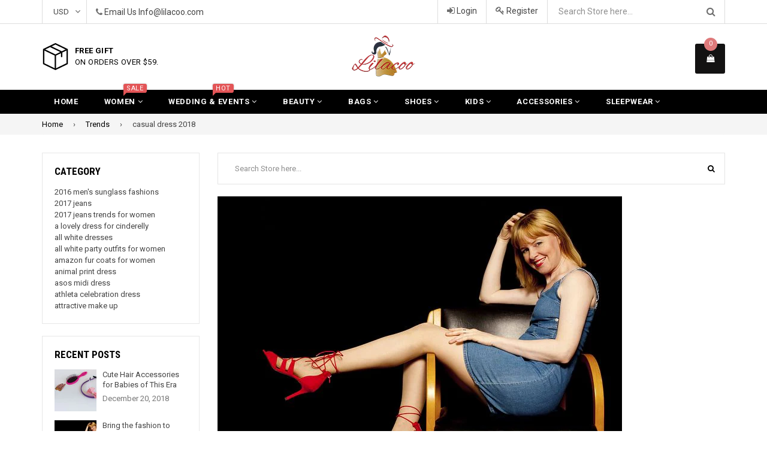

--- FILE ---
content_type: text/html; charset=utf-8
request_url: https://www.lilacoo.com/blogs/trends/tagged/casual-dress-2018
body_size: 31382
content:
<!doctype html>
<!--[if IE 9]> <html class="ie9 no-js" lang="en"> <![endif]-->
<!--[if (gt IE 9)|!(IE)]><!--> <html class="no-js" lang="en"> <!--<![endif]-->
<head>
 
  <meta charset="utf-8">
  <meta http-equiv="X-UA-Compatible" content="IE=edge,chrome=1">
  <meta name="viewport" content="width=device-width,initial-scale=1">
  <meta name="theme-color" content="#000000">
  <meta name="google-site-verification" content="Bd1u9pvj722sGVEa_JLqKMrjoFStj1_J0egkUheN6oU" />
  <link rel="canonical" href="https://www.lilacoo.com/blogs/trends/tagged/casual-dress-2018">
 <meta name="p:domain_verify" content="2e6bf21b7a5d208d05e8ca74a9cc41d8"/>
  <!-- Pinterest Tag -->
<script>
!function(e){if(!window.pintrk){window.pintrk = function () {
window.pintrk.queue.push(Array.prototype.slice.call(arguments))};var
  n=window.pintrk;n.queue=[],n.version="3.0";var
  t=document.createElement("script");t.async=!0,t.src=e;var
  r=document.getElementsByTagName("script")[0];
  r.parentNode.insertBefore(t,r)}}("https://s.pinimg.com/ct/core.js");
pintrk('load', '2612867993101', {em: '<user_email_address>'});
pintrk('page');
</script>
<noscript>
<img height="1" width="1" style="display:none;" alt=""
  src="https://ct.pinterest.com/v3/?event=init&tid=2612867993101&pd[em]=<hashed_email_address>&noscript=1" />
</noscript>
<!-- end Pinterest Tag -->

  
    <link rel="shortcut icon" href="//www.lilacoo.com/cdn/shop/files/sy_69233656821_32x32.jpg?v=1613691845" type="image/png">
  

  


  <!-- /snippets/social-meta-tags.liquid -->
<meta property="og:site_name" content="Lilacoo">
<meta property="og:url" content="https://www.lilacoo.com/blogs/trends/tagged/casual-dress-2018">
<meta property="og:title" content="Trends">
<meta property="og:type" content="website">
<meta property="og:description" content="Lilacoo">


<meta name="twitter:site" content="@lilacoostore">
<meta name="twitter:card" content="summary_large_image">
<meta name="twitter:title" content="Trends">
<meta name="twitter:description" content="Lilacoo">

  

  <link href="//fonts.googleapis.com/css?family=Roboto:300,400,600,700" rel="stylesheet" type="text/css" media="all" />



    <link href="//fonts.googleapis.com/css?family=Roboto+Condensed:300,400,600,700" rel="stylesheet" type="text/css" media="all" />  

  
  <link type="text/css" rel="stylesheet" href="https://maxcdn.bootstrapcdn.com/font-awesome/4.6.3/css/font-awesome.min.css" /> 
  <link href="//www.lilacoo.com/cdn/shop/t/2/assets/bootstrap.min.css?v=65114810302132533981512529190" rel="stylesheet" type="text/css" media="all" />  
  <link href="//www.lilacoo.com/cdn/shop/t/2/assets/animate.css?v=123806161818139119581512529189" rel="stylesheet" type="text/css" media="all" />
  <link href="//www.lilacoo.com/cdn/shop/t/2/assets/magnific-popup.css?v=113340698277399689371512529193" rel="stylesheet" type="text/css" media="all" />
  <link href="//www.lilacoo.com/cdn/shop/t/2/assets/theme.scss.css?v=52268044595945047681699317868" rel="stylesheet" type="text/css" media="all" />
 
  
  <script src="//www.lilacoo.com/cdn/shop/t/2/assets/jquery.min.js?v=32460426840832490021512529192" type="text/javascript"></script> 
  <script src="//www.lilacoo.com/cdn/shopifycloud/storefront/assets/themes_support/api.jquery-7ab1a3a4.js" type="text/javascript"></script>
  
  <script type="text/javascript">
    var theme = {
      strings: {
        addToCart: "Add to cart",
        soldOut: "Sold out",
        unavailable: "Out of Stock",
        showMore: "Show More",
        showLess: "Show Less"
      },
      moneyFormat: "${{amount}}"
    }
    document.documentElement.className = document.documentElement.className.replace('no-js', 'js');      
    
    theme.ajax_cart = true;
    theme.fixedHeader = true;
    theme.animation = true;
    theme.animationMobile = true;
      
  </script>

  <!--[if (lte IE 9) ]><script src="//www.lilacoo.com/cdn/shop/t/2/assets/match-media.min.js?v=22265819453975888031512529193" type="text/javascript"></script><![endif]-->

  

  <!--[if (gt IE 9)|!(IE)]><!--><script src="//www.lilacoo.com/cdn/shop/t/2/assets/vendor.js?v=173979752976551461551512529194" defer="defer"></script><!--<![endif]-->
  <!--[if lte IE 9]><script src="//www.lilacoo.com/cdn/shop/t/2/assets/vendor.js?v=173979752976551461551512529194"></script><![endif]-->

  <!--[if (gt IE 9)|!(IE)]><!--><script src="//www.lilacoo.com/cdn/shop/t/2/assets/theme.js?v=91184550909487522241512529193" defer="defer"></script><!--<![endif]-->
  <!--[if lte IE 9]><script src="//www.lilacoo.com/cdn/shop/t/2/assets/theme.js?v=91184550909487522241512529193"></script><![endif]--> 
   
   
   <script src="//www.lilacoo.com/cdn/shop/t/2/assets/js.cookie.js?v=58981873495749214761512529192" type="text/javascript"></script>
   <script src="//www.lilacoo.com/cdn/shop/t/2/assets/bootstrap.min.js?v=73724390286584561281512529190" type="text/javascript"></script> 
   <script src="//www.lilacoo.com/cdn/shop/t/2/assets/bootstrap-tabcollapse.js?v=23677388095923367381512529189" type="text/javascript"></script> 

   <script>window.performance && window.performance.mark && window.performance.mark('shopify.content_for_header.start');</script><meta name="google-site-verification" content="qkPgRdy1D1_WPa0iaj04kr_z3zgIHjuFnAeqUetShks">
<meta id="shopify-digital-wallet" name="shopify-digital-wallet" content="/26134766/digital_wallets/dialog">
<meta name="shopify-checkout-api-token" content="9757ab8d2616b7035abfbab5bb006ccc">
<meta id="in-context-paypal-metadata" data-shop-id="26134766" data-venmo-supported="false" data-environment="production" data-locale="en_US" data-paypal-v4="true" data-currency="USD">
<link rel="alternate" type="application/atom+xml" title="Feed" href="/blogs/trends/tagged/casual-dress-2018.atom" />
<script async="async" src="/checkouts/internal/preloads.js?locale=en-US"></script>
<script id="shopify-features" type="application/json">{"accessToken":"9757ab8d2616b7035abfbab5bb006ccc","betas":["rich-media-storefront-analytics"],"domain":"www.lilacoo.com","predictiveSearch":true,"shopId":26134766,"locale":"en"}</script>
<script>var Shopify = Shopify || {};
Shopify.shop = "yylilacoo.myshopify.com";
Shopify.locale = "en";
Shopify.currency = {"active":"USD","rate":"1.0"};
Shopify.country = "US";
Shopify.theme = {"name":"famiza-demo-1","id":6590365736,"schema_name":"Famiza","schema_version":"1.0.0","theme_store_id":null,"role":"main"};
Shopify.theme.handle = "null";
Shopify.theme.style = {"id":null,"handle":null};
Shopify.cdnHost = "www.lilacoo.com/cdn";
Shopify.routes = Shopify.routes || {};
Shopify.routes.root = "/";</script>
<script type="module">!function(o){(o.Shopify=o.Shopify||{}).modules=!0}(window);</script>
<script>!function(o){function n(){var o=[];function n(){o.push(Array.prototype.slice.apply(arguments))}return n.q=o,n}var t=o.Shopify=o.Shopify||{};t.loadFeatures=n(),t.autoloadFeatures=n()}(window);</script>
<script id="shop-js-analytics" type="application/json">{"pageType":"blog"}</script>
<script defer="defer" async type="module" src="//www.lilacoo.com/cdn/shopifycloud/shop-js/modules/v2/client.init-shop-cart-sync_WVOgQShq.en.esm.js"></script>
<script defer="defer" async type="module" src="//www.lilacoo.com/cdn/shopifycloud/shop-js/modules/v2/chunk.common_C_13GLB1.esm.js"></script>
<script defer="defer" async type="module" src="//www.lilacoo.com/cdn/shopifycloud/shop-js/modules/v2/chunk.modal_CLfMGd0m.esm.js"></script>
<script type="module">
  await import("//www.lilacoo.com/cdn/shopifycloud/shop-js/modules/v2/client.init-shop-cart-sync_WVOgQShq.en.esm.js");
await import("//www.lilacoo.com/cdn/shopifycloud/shop-js/modules/v2/chunk.common_C_13GLB1.esm.js");
await import("//www.lilacoo.com/cdn/shopifycloud/shop-js/modules/v2/chunk.modal_CLfMGd0m.esm.js");

  window.Shopify.SignInWithShop?.initShopCartSync?.({"fedCMEnabled":true,"windoidEnabled":true});

</script>
<script>(function() {
  var isLoaded = false;
  function asyncLoad() {
    if (isLoaded) return;
    isLoaded = true;
    var urls = ["https:\/\/loox.io\/widget\/V1wscTDXV\/loox.js?shop=yylilacoo.myshopify.com","\/\/cdn.shopify.com\/proxy\/eb87c28e41147e1e4838a27648338e3442ce9da527d459cc3a1be9561f214c07\/shopify-script-tags.s3.eu-west-1.amazonaws.com\/smartseo\/instantpage.js?shop=yylilacoo.myshopify.com\u0026sp-cache-control=cHVibGljLCBtYXgtYWdlPTkwMA"];
    for (var i = 0; i < urls.length; i++) {
      var s = document.createElement('script');
      s.type = 'text/javascript';
      s.async = true;
      s.src = urls[i];
      var x = document.getElementsByTagName('script')[0];
      x.parentNode.insertBefore(s, x);
    }
  };
  if(window.attachEvent) {
    window.attachEvent('onload', asyncLoad);
  } else {
    window.addEventListener('load', asyncLoad, false);
  }
})();</script>
<script id="__st">var __st={"a":26134766,"offset":28800,"reqid":"28c4eb77-21b7-455d-a82a-2ef26abee5d0-1769603599","pageurl":"www.lilacoo.com\/blogs\/trends\/tagged\/casual-dress-2018","s":"blogs-5148999720","u":"b0f263c54b76","p":"blog","rtyp":"blog","rid":5148999720};</script>
<script>window.ShopifyPaypalV4VisibilityTracking = true;</script>
<script id="captcha-bootstrap">!function(){'use strict';const t='contact',e='account',n='new_comment',o=[[t,t],['blogs',n],['comments',n],[t,'customer']],c=[[e,'customer_login'],[e,'guest_login'],[e,'recover_customer_password'],[e,'create_customer']],r=t=>t.map((([t,e])=>`form[action*='/${t}']:not([data-nocaptcha='true']) input[name='form_type'][value='${e}']`)).join(','),a=t=>()=>t?[...document.querySelectorAll(t)].map((t=>t.form)):[];function s(){const t=[...o],e=r(t);return a(e)}const i='password',u='form_key',d=['recaptcha-v3-token','g-recaptcha-response','h-captcha-response',i],f=()=>{try{return window.sessionStorage}catch{return}},m='__shopify_v',_=t=>t.elements[u];function p(t,e,n=!1){try{const o=window.sessionStorage,c=JSON.parse(o.getItem(e)),{data:r}=function(t){const{data:e,action:n}=t;return t[m]||n?{data:e,action:n}:{data:t,action:n}}(c);for(const[e,n]of Object.entries(r))t.elements[e]&&(t.elements[e].value=n);n&&o.removeItem(e)}catch(o){console.error('form repopulation failed',{error:o})}}const l='form_type',E='cptcha';function T(t){t.dataset[E]=!0}const w=window,h=w.document,L='Shopify',v='ce_forms',y='captcha';let A=!1;((t,e)=>{const n=(g='f06e6c50-85a8-45c8-87d0-21a2b65856fe',I='https://cdn.shopify.com/shopifycloud/storefront-forms-hcaptcha/ce_storefront_forms_captcha_hcaptcha.v1.5.2.iife.js',D={infoText:'Protected by hCaptcha',privacyText:'Privacy',termsText:'Terms'},(t,e,n)=>{const o=w[L][v],c=o.bindForm;if(c)return c(t,g,e,D).then(n);var r;o.q.push([[t,g,e,D],n]),r=I,A||(h.body.append(Object.assign(h.createElement('script'),{id:'captcha-provider',async:!0,src:r})),A=!0)});var g,I,D;w[L]=w[L]||{},w[L][v]=w[L][v]||{},w[L][v].q=[],w[L][y]=w[L][y]||{},w[L][y].protect=function(t,e){n(t,void 0,e),T(t)},Object.freeze(w[L][y]),function(t,e,n,w,h,L){const[v,y,A,g]=function(t,e,n){const i=e?o:[],u=t?c:[],d=[...i,...u],f=r(d),m=r(i),_=r(d.filter((([t,e])=>n.includes(e))));return[a(f),a(m),a(_),s()]}(w,h,L),I=t=>{const e=t.target;return e instanceof HTMLFormElement?e:e&&e.form},D=t=>v().includes(t);t.addEventListener('submit',(t=>{const e=I(t);if(!e)return;const n=D(e)&&!e.dataset.hcaptchaBound&&!e.dataset.recaptchaBound,o=_(e),c=g().includes(e)&&(!o||!o.value);(n||c)&&t.preventDefault(),c&&!n&&(function(t){try{if(!f())return;!function(t){const e=f();if(!e)return;const n=_(t);if(!n)return;const o=n.value;o&&e.removeItem(o)}(t);const e=Array.from(Array(32),(()=>Math.random().toString(36)[2])).join('');!function(t,e){_(t)||t.append(Object.assign(document.createElement('input'),{type:'hidden',name:u})),t.elements[u].value=e}(t,e),function(t,e){const n=f();if(!n)return;const o=[...t.querySelectorAll(`input[type='${i}']`)].map((({name:t})=>t)),c=[...d,...o],r={};for(const[a,s]of new FormData(t).entries())c.includes(a)||(r[a]=s);n.setItem(e,JSON.stringify({[m]:1,action:t.action,data:r}))}(t,e)}catch(e){console.error('failed to persist form',e)}}(e),e.submit())}));const S=(t,e)=>{t&&!t.dataset[E]&&(n(t,e.some((e=>e===t))),T(t))};for(const o of['focusin','change'])t.addEventListener(o,(t=>{const e=I(t);D(e)&&S(e,y())}));const B=e.get('form_key'),M=e.get(l),P=B&&M;t.addEventListener('DOMContentLoaded',(()=>{const t=y();if(P)for(const e of t)e.elements[l].value===M&&p(e,B);[...new Set([...A(),...v().filter((t=>'true'===t.dataset.shopifyCaptcha))])].forEach((e=>S(e,t)))}))}(h,new URLSearchParams(w.location.search),n,t,e,['guest_login'])})(!0,!0)}();</script>
<script integrity="sha256-4kQ18oKyAcykRKYeNunJcIwy7WH5gtpwJnB7kiuLZ1E=" data-source-attribution="shopify.loadfeatures" defer="defer" src="//www.lilacoo.com/cdn/shopifycloud/storefront/assets/storefront/load_feature-a0a9edcb.js" crossorigin="anonymous"></script>
<script data-source-attribution="shopify.dynamic_checkout.dynamic.init">var Shopify=Shopify||{};Shopify.PaymentButton=Shopify.PaymentButton||{isStorefrontPortableWallets:!0,init:function(){window.Shopify.PaymentButton.init=function(){};var t=document.createElement("script");t.src="https://www.lilacoo.com/cdn/shopifycloud/portable-wallets/latest/portable-wallets.en.js",t.type="module",document.head.appendChild(t)}};
</script>
<script data-source-attribution="shopify.dynamic_checkout.buyer_consent">
  function portableWalletsHideBuyerConsent(e){var t=document.getElementById("shopify-buyer-consent"),n=document.getElementById("shopify-subscription-policy-button");t&&n&&(t.classList.add("hidden"),t.setAttribute("aria-hidden","true"),n.removeEventListener("click",e))}function portableWalletsShowBuyerConsent(e){var t=document.getElementById("shopify-buyer-consent"),n=document.getElementById("shopify-subscription-policy-button");t&&n&&(t.classList.remove("hidden"),t.removeAttribute("aria-hidden"),n.addEventListener("click",e))}window.Shopify?.PaymentButton&&(window.Shopify.PaymentButton.hideBuyerConsent=portableWalletsHideBuyerConsent,window.Shopify.PaymentButton.showBuyerConsent=portableWalletsShowBuyerConsent);
</script>
<script data-source-attribution="shopify.dynamic_checkout.cart.bootstrap">document.addEventListener("DOMContentLoaded",(function(){function t(){return document.querySelector("shopify-accelerated-checkout-cart, shopify-accelerated-checkout")}if(t())Shopify.PaymentButton.init();else{new MutationObserver((function(e,n){t()&&(Shopify.PaymentButton.init(),n.disconnect())})).observe(document.body,{childList:!0,subtree:!0})}}));
</script>
<link id="shopify-accelerated-checkout-styles" rel="stylesheet" media="screen" href="https://www.lilacoo.com/cdn/shopifycloud/portable-wallets/latest/accelerated-checkout-backwards-compat.css" crossorigin="anonymous">
<style id="shopify-accelerated-checkout-cart">
        #shopify-buyer-consent {
  margin-top: 1em;
  display: inline-block;
  width: 100%;
}

#shopify-buyer-consent.hidden {
  display: none;
}

#shopify-subscription-policy-button {
  background: none;
  border: none;
  padding: 0;
  text-decoration: underline;
  font-size: inherit;
  cursor: pointer;
}

#shopify-subscription-policy-button::before {
  box-shadow: none;
}

      </style>

<script>window.performance && window.performance.mark && window.performance.mark('shopify.content_for_header.end');</script>

	<script>var loox_global_hash = '1769599208516';</script><style>.loox-reviews-default { max-width: 1200px; margin: 0 auto; }.loox-rating .loox-icon { color:#FFC125; }
:root { --lxs-rating-icon-color: #FFC125; }</style>
  <!-- Start of  Zendesk Widget script -->
<script id="ze-snippet" src="https://static.zdassets.com/ekr/snippet.js?key=7486d748-2dd5-4154-b04d-c6f1099808dc"> </script>
<!-- End of  Zendesk Widget script -->
<!-- BEGIN app block: shopify://apps/smart-seo/blocks/smartseo/7b0a6064-ca2e-4392-9a1d-8c43c942357b --><meta name="smart-seo-integrated" content="true" /><!-- metatagsSavedToSEOFields:  --><!-- BEGIN app snippet: smartseo.blog.metatags --><!-- blog_seo_template_metafield:  --><title>Trends</title>
<meta name="description" content="" />
<meta name="smartseo-timestamp" content="0" /><!-- END app snippet --><!-- BEGIN app snippet: smartseo.no.index -->





<!-- END app snippet --><!-- END app block --><meta property="og:image" content="https://cdn.shopify.com/s/files/1/2613/4766/files/lilacoll_png.png?height=628&pad_color=fff&v=1613691766&width=1200" />
<meta property="og:image:secure_url" content="https://cdn.shopify.com/s/files/1/2613/4766/files/lilacoll_png.png?height=628&pad_color=fff&v=1613691766&width=1200" />
<meta property="og:image:width" content="1200" />
<meta property="og:image:height" content="628" />
<link href="https://monorail-edge.shopifysvc.com" rel="dns-prefetch">
<script>(function(){if ("sendBeacon" in navigator && "performance" in window) {try {var session_token_from_headers = performance.getEntriesByType('navigation')[0].serverTiming.find(x => x.name == '_s').description;} catch {var session_token_from_headers = undefined;}var session_cookie_matches = document.cookie.match(/_shopify_s=([^;]*)/);var session_token_from_cookie = session_cookie_matches && session_cookie_matches.length === 2 ? session_cookie_matches[1] : "";var session_token = session_token_from_headers || session_token_from_cookie || "";function handle_abandonment_event(e) {var entries = performance.getEntries().filter(function(entry) {return /monorail-edge.shopifysvc.com/.test(entry.name);});if (!window.abandonment_tracked && entries.length === 0) {window.abandonment_tracked = true;var currentMs = Date.now();var navigation_start = performance.timing.navigationStart;var payload = {shop_id: 26134766,url: window.location.href,navigation_start,duration: currentMs - navigation_start,session_token,page_type: "blog"};window.navigator.sendBeacon("https://monorail-edge.shopifysvc.com/v1/produce", JSON.stringify({schema_id: "online_store_buyer_site_abandonment/1.1",payload: payload,metadata: {event_created_at_ms: currentMs,event_sent_at_ms: currentMs}}));}}window.addEventListener('pagehide', handle_abandonment_event);}}());</script>
<script id="web-pixels-manager-setup">(function e(e,d,r,n,o){if(void 0===o&&(o={}),!Boolean(null===(a=null===(i=window.Shopify)||void 0===i?void 0:i.analytics)||void 0===a?void 0:a.replayQueue)){var i,a;window.Shopify=window.Shopify||{};var t=window.Shopify;t.analytics=t.analytics||{};var s=t.analytics;s.replayQueue=[],s.publish=function(e,d,r){return s.replayQueue.push([e,d,r]),!0};try{self.performance.mark("wpm:start")}catch(e){}var l=function(){var e={modern:/Edge?\/(1{2}[4-9]|1[2-9]\d|[2-9]\d{2}|\d{4,})\.\d+(\.\d+|)|Firefox\/(1{2}[4-9]|1[2-9]\d|[2-9]\d{2}|\d{4,})\.\d+(\.\d+|)|Chrom(ium|e)\/(9{2}|\d{3,})\.\d+(\.\d+|)|(Maci|X1{2}).+ Version\/(15\.\d+|(1[6-9]|[2-9]\d|\d{3,})\.\d+)([,.]\d+|)( \(\w+\)|)( Mobile\/\w+|) Safari\/|Chrome.+OPR\/(9{2}|\d{3,})\.\d+\.\d+|(CPU[ +]OS|iPhone[ +]OS|CPU[ +]iPhone|CPU IPhone OS|CPU iPad OS)[ +]+(15[._]\d+|(1[6-9]|[2-9]\d|\d{3,})[._]\d+)([._]\d+|)|Android:?[ /-](13[3-9]|1[4-9]\d|[2-9]\d{2}|\d{4,})(\.\d+|)(\.\d+|)|Android.+Firefox\/(13[5-9]|1[4-9]\d|[2-9]\d{2}|\d{4,})\.\d+(\.\d+|)|Android.+Chrom(ium|e)\/(13[3-9]|1[4-9]\d|[2-9]\d{2}|\d{4,})\.\d+(\.\d+|)|SamsungBrowser\/([2-9]\d|\d{3,})\.\d+/,legacy:/Edge?\/(1[6-9]|[2-9]\d|\d{3,})\.\d+(\.\d+|)|Firefox\/(5[4-9]|[6-9]\d|\d{3,})\.\d+(\.\d+|)|Chrom(ium|e)\/(5[1-9]|[6-9]\d|\d{3,})\.\d+(\.\d+|)([\d.]+$|.*Safari\/(?![\d.]+ Edge\/[\d.]+$))|(Maci|X1{2}).+ Version\/(10\.\d+|(1[1-9]|[2-9]\d|\d{3,})\.\d+)([,.]\d+|)( \(\w+\)|)( Mobile\/\w+|) Safari\/|Chrome.+OPR\/(3[89]|[4-9]\d|\d{3,})\.\d+\.\d+|(CPU[ +]OS|iPhone[ +]OS|CPU[ +]iPhone|CPU IPhone OS|CPU iPad OS)[ +]+(10[._]\d+|(1[1-9]|[2-9]\d|\d{3,})[._]\d+)([._]\d+|)|Android:?[ /-](13[3-9]|1[4-9]\d|[2-9]\d{2}|\d{4,})(\.\d+|)(\.\d+|)|Mobile Safari.+OPR\/([89]\d|\d{3,})\.\d+\.\d+|Android.+Firefox\/(13[5-9]|1[4-9]\d|[2-9]\d{2}|\d{4,})\.\d+(\.\d+|)|Android.+Chrom(ium|e)\/(13[3-9]|1[4-9]\d|[2-9]\d{2}|\d{4,})\.\d+(\.\d+|)|Android.+(UC? ?Browser|UCWEB|U3)[ /]?(15\.([5-9]|\d{2,})|(1[6-9]|[2-9]\d|\d{3,})\.\d+)\.\d+|SamsungBrowser\/(5\.\d+|([6-9]|\d{2,})\.\d+)|Android.+MQ{2}Browser\/(14(\.(9|\d{2,})|)|(1[5-9]|[2-9]\d|\d{3,})(\.\d+|))(\.\d+|)|K[Aa][Ii]OS\/(3\.\d+|([4-9]|\d{2,})\.\d+)(\.\d+|)/},d=e.modern,r=e.legacy,n=navigator.userAgent;return n.match(d)?"modern":n.match(r)?"legacy":"unknown"}(),u="modern"===l?"modern":"legacy",c=(null!=n?n:{modern:"",legacy:""})[u],f=function(e){return[e.baseUrl,"/wpm","/b",e.hashVersion,"modern"===e.buildTarget?"m":"l",".js"].join("")}({baseUrl:d,hashVersion:r,buildTarget:u}),m=function(e){var d=e.version,r=e.bundleTarget,n=e.surface,o=e.pageUrl,i=e.monorailEndpoint;return{emit:function(e){var a=e.status,t=e.errorMsg,s=(new Date).getTime(),l=JSON.stringify({metadata:{event_sent_at_ms:s},events:[{schema_id:"web_pixels_manager_load/3.1",payload:{version:d,bundle_target:r,page_url:o,status:a,surface:n,error_msg:t},metadata:{event_created_at_ms:s}}]});if(!i)return console&&console.warn&&console.warn("[Web Pixels Manager] No Monorail endpoint provided, skipping logging."),!1;try{return self.navigator.sendBeacon.bind(self.navigator)(i,l)}catch(e){}var u=new XMLHttpRequest;try{return u.open("POST",i,!0),u.setRequestHeader("Content-Type","text/plain"),u.send(l),!0}catch(e){return console&&console.warn&&console.warn("[Web Pixels Manager] Got an unhandled error while logging to Monorail."),!1}}}}({version:r,bundleTarget:l,surface:e.surface,pageUrl:self.location.href,monorailEndpoint:e.monorailEndpoint});try{o.browserTarget=l,function(e){var d=e.src,r=e.async,n=void 0===r||r,o=e.onload,i=e.onerror,a=e.sri,t=e.scriptDataAttributes,s=void 0===t?{}:t,l=document.createElement("script"),u=document.querySelector("head"),c=document.querySelector("body");if(l.async=n,l.src=d,a&&(l.integrity=a,l.crossOrigin="anonymous"),s)for(var f in s)if(Object.prototype.hasOwnProperty.call(s,f))try{l.dataset[f]=s[f]}catch(e){}if(o&&l.addEventListener("load",o),i&&l.addEventListener("error",i),u)u.appendChild(l);else{if(!c)throw new Error("Did not find a head or body element to append the script");c.appendChild(l)}}({src:f,async:!0,onload:function(){if(!function(){var e,d;return Boolean(null===(d=null===(e=window.Shopify)||void 0===e?void 0:e.analytics)||void 0===d?void 0:d.initialized)}()){var d=window.webPixelsManager.init(e)||void 0;if(d){var r=window.Shopify.analytics;r.replayQueue.forEach((function(e){var r=e[0],n=e[1],o=e[2];d.publishCustomEvent(r,n,o)})),r.replayQueue=[],r.publish=d.publishCustomEvent,r.visitor=d.visitor,r.initialized=!0}}},onerror:function(){return m.emit({status:"failed",errorMsg:"".concat(f," has failed to load")})},sri:function(e){var d=/^sha384-[A-Za-z0-9+/=]+$/;return"string"==typeof e&&d.test(e)}(c)?c:"",scriptDataAttributes:o}),m.emit({status:"loading"})}catch(e){m.emit({status:"failed",errorMsg:(null==e?void 0:e.message)||"Unknown error"})}}})({shopId: 26134766,storefrontBaseUrl: "https://www.lilacoo.com",extensionsBaseUrl: "https://extensions.shopifycdn.com/cdn/shopifycloud/web-pixels-manager",monorailEndpoint: "https://monorail-edge.shopifysvc.com/unstable/produce_batch",surface: "storefront-renderer",enabledBetaFlags: ["2dca8a86"],webPixelsConfigList: [{"id":"383483965","configuration":"{\"config\":\"{\\\"pixel_id\\\":\\\"G-JVJJCSPX26\\\",\\\"target_country\\\":\\\"US\\\",\\\"gtag_events\\\":[{\\\"type\\\":\\\"begin_checkout\\\",\\\"action_label\\\":\\\"G-JVJJCSPX26\\\"},{\\\"type\\\":\\\"search\\\",\\\"action_label\\\":\\\"G-JVJJCSPX26\\\"},{\\\"type\\\":\\\"view_item\\\",\\\"action_label\\\":[\\\"G-JVJJCSPX26\\\",\\\"MC-10L5R6S326\\\"]},{\\\"type\\\":\\\"purchase\\\",\\\"action_label\\\":[\\\"G-JVJJCSPX26\\\",\\\"MC-10L5R6S326\\\"]},{\\\"type\\\":\\\"page_view\\\",\\\"action_label\\\":[\\\"G-JVJJCSPX26\\\",\\\"MC-10L5R6S326\\\"]},{\\\"type\\\":\\\"add_payment_info\\\",\\\"action_label\\\":\\\"G-JVJJCSPX26\\\"},{\\\"type\\\":\\\"add_to_cart\\\",\\\"action_label\\\":\\\"G-JVJJCSPX26\\\"}],\\\"enable_monitoring_mode\\\":false}\"}","eventPayloadVersion":"v1","runtimeContext":"OPEN","scriptVersion":"b2a88bafab3e21179ed38636efcd8a93","type":"APP","apiClientId":1780363,"privacyPurposes":[],"dataSharingAdjustments":{"protectedCustomerApprovalScopes":["read_customer_address","read_customer_email","read_customer_name","read_customer_personal_data","read_customer_phone"]}},{"id":"71598141","configuration":"{\"tagID\":\"2612867993101\"}","eventPayloadVersion":"v1","runtimeContext":"STRICT","scriptVersion":"18031546ee651571ed29edbe71a3550b","type":"APP","apiClientId":3009811,"privacyPurposes":["ANALYTICS","MARKETING","SALE_OF_DATA"],"dataSharingAdjustments":{"protectedCustomerApprovalScopes":["read_customer_address","read_customer_email","read_customer_name","read_customer_personal_data","read_customer_phone"]}},{"id":"56590397","eventPayloadVersion":"v1","runtimeContext":"LAX","scriptVersion":"1","type":"CUSTOM","privacyPurposes":["MARKETING"],"name":"Meta pixel (migrated)"},{"id":"shopify-app-pixel","configuration":"{}","eventPayloadVersion":"v1","runtimeContext":"STRICT","scriptVersion":"0450","apiClientId":"shopify-pixel","type":"APP","privacyPurposes":["ANALYTICS","MARKETING"]},{"id":"shopify-custom-pixel","eventPayloadVersion":"v1","runtimeContext":"LAX","scriptVersion":"0450","apiClientId":"shopify-pixel","type":"CUSTOM","privacyPurposes":["ANALYTICS","MARKETING"]}],isMerchantRequest: false,initData: {"shop":{"name":"Lilacoo","paymentSettings":{"currencyCode":"USD"},"myshopifyDomain":"yylilacoo.myshopify.com","countryCode":"MX","storefrontUrl":"https:\/\/www.lilacoo.com"},"customer":null,"cart":null,"checkout":null,"productVariants":[],"purchasingCompany":null},},"https://www.lilacoo.com/cdn","fcfee988w5aeb613cpc8e4bc33m6693e112",{"modern":"","legacy":""},{"shopId":"26134766","storefrontBaseUrl":"https:\/\/www.lilacoo.com","extensionBaseUrl":"https:\/\/extensions.shopifycdn.com\/cdn\/shopifycloud\/web-pixels-manager","surface":"storefront-renderer","enabledBetaFlags":"[\"2dca8a86\"]","isMerchantRequest":"false","hashVersion":"fcfee988w5aeb613cpc8e4bc33m6693e112","publish":"custom","events":"[[\"page_viewed\",{}]]"});</script><script>
  window.ShopifyAnalytics = window.ShopifyAnalytics || {};
  window.ShopifyAnalytics.meta = window.ShopifyAnalytics.meta || {};
  window.ShopifyAnalytics.meta.currency = 'USD';
  var meta = {"page":{"pageType":"blog","resourceType":"blog","resourceId":5148999720,"requestId":"28c4eb77-21b7-455d-a82a-2ef26abee5d0-1769603599"}};
  for (var attr in meta) {
    window.ShopifyAnalytics.meta[attr] = meta[attr];
  }
</script>
<script class="analytics">
  (function () {
    var customDocumentWrite = function(content) {
      var jquery = null;

      if (window.jQuery) {
        jquery = window.jQuery;
      } else if (window.Checkout && window.Checkout.$) {
        jquery = window.Checkout.$;
      }

      if (jquery) {
        jquery('body').append(content);
      }
    };

    var hasLoggedConversion = function(token) {
      if (token) {
        return document.cookie.indexOf('loggedConversion=' + token) !== -1;
      }
      return false;
    }

    var setCookieIfConversion = function(token) {
      if (token) {
        var twoMonthsFromNow = new Date(Date.now());
        twoMonthsFromNow.setMonth(twoMonthsFromNow.getMonth() + 2);

        document.cookie = 'loggedConversion=' + token + '; expires=' + twoMonthsFromNow;
      }
    }

    var trekkie = window.ShopifyAnalytics.lib = window.trekkie = window.trekkie || [];
    if (trekkie.integrations) {
      return;
    }
    trekkie.methods = [
      'identify',
      'page',
      'ready',
      'track',
      'trackForm',
      'trackLink'
    ];
    trekkie.factory = function(method) {
      return function() {
        var args = Array.prototype.slice.call(arguments);
        args.unshift(method);
        trekkie.push(args);
        return trekkie;
      };
    };
    for (var i = 0; i < trekkie.methods.length; i++) {
      var key = trekkie.methods[i];
      trekkie[key] = trekkie.factory(key);
    }
    trekkie.load = function(config) {
      trekkie.config = config || {};
      trekkie.config.initialDocumentCookie = document.cookie;
      var first = document.getElementsByTagName('script')[0];
      var script = document.createElement('script');
      script.type = 'text/javascript';
      script.onerror = function(e) {
        var scriptFallback = document.createElement('script');
        scriptFallback.type = 'text/javascript';
        scriptFallback.onerror = function(error) {
                var Monorail = {
      produce: function produce(monorailDomain, schemaId, payload) {
        var currentMs = new Date().getTime();
        var event = {
          schema_id: schemaId,
          payload: payload,
          metadata: {
            event_created_at_ms: currentMs,
            event_sent_at_ms: currentMs
          }
        };
        return Monorail.sendRequest("https://" + monorailDomain + "/v1/produce", JSON.stringify(event));
      },
      sendRequest: function sendRequest(endpointUrl, payload) {
        // Try the sendBeacon API
        if (window && window.navigator && typeof window.navigator.sendBeacon === 'function' && typeof window.Blob === 'function' && !Monorail.isIos12()) {
          var blobData = new window.Blob([payload], {
            type: 'text/plain'
          });

          if (window.navigator.sendBeacon(endpointUrl, blobData)) {
            return true;
          } // sendBeacon was not successful

        } // XHR beacon

        var xhr = new XMLHttpRequest();

        try {
          xhr.open('POST', endpointUrl);
          xhr.setRequestHeader('Content-Type', 'text/plain');
          xhr.send(payload);
        } catch (e) {
          console.log(e);
        }

        return false;
      },
      isIos12: function isIos12() {
        return window.navigator.userAgent.lastIndexOf('iPhone; CPU iPhone OS 12_') !== -1 || window.navigator.userAgent.lastIndexOf('iPad; CPU OS 12_') !== -1;
      }
    };
    Monorail.produce('monorail-edge.shopifysvc.com',
      'trekkie_storefront_load_errors/1.1',
      {shop_id: 26134766,
      theme_id: 6590365736,
      app_name: "storefront",
      context_url: window.location.href,
      source_url: "//www.lilacoo.com/cdn/s/trekkie.storefront.a804e9514e4efded663580eddd6991fcc12b5451.min.js"});

        };
        scriptFallback.async = true;
        scriptFallback.src = '//www.lilacoo.com/cdn/s/trekkie.storefront.a804e9514e4efded663580eddd6991fcc12b5451.min.js';
        first.parentNode.insertBefore(scriptFallback, first);
      };
      script.async = true;
      script.src = '//www.lilacoo.com/cdn/s/trekkie.storefront.a804e9514e4efded663580eddd6991fcc12b5451.min.js';
      first.parentNode.insertBefore(script, first);
    };
    trekkie.load(
      {"Trekkie":{"appName":"storefront","development":false,"defaultAttributes":{"shopId":26134766,"isMerchantRequest":null,"themeId":6590365736,"themeCityHash":"3303557677576009674","contentLanguage":"en","currency":"USD","eventMetadataId":"8677ac63-4440-47a7-8eb9-c107972bd50e"},"isServerSideCookieWritingEnabled":true,"monorailRegion":"shop_domain","enabledBetaFlags":["65f19447","b5387b81"]},"Session Attribution":{},"S2S":{"facebookCapiEnabled":false,"source":"trekkie-storefront-renderer","apiClientId":580111}}
    );

    var loaded = false;
    trekkie.ready(function() {
      if (loaded) return;
      loaded = true;

      window.ShopifyAnalytics.lib = window.trekkie;

      var originalDocumentWrite = document.write;
      document.write = customDocumentWrite;
      try { window.ShopifyAnalytics.merchantGoogleAnalytics.call(this); } catch(error) {};
      document.write = originalDocumentWrite;

      window.ShopifyAnalytics.lib.page(null,{"pageType":"blog","resourceType":"blog","resourceId":5148999720,"requestId":"28c4eb77-21b7-455d-a82a-2ef26abee5d0-1769603599","shopifyEmitted":true});

      var match = window.location.pathname.match(/checkouts\/(.+)\/(thank_you|post_purchase)/)
      var token = match? match[1]: undefined;
      if (!hasLoggedConversion(token)) {
        setCookieIfConversion(token);
        
      }
    });


        var eventsListenerScript = document.createElement('script');
        eventsListenerScript.async = true;
        eventsListenerScript.src = "//www.lilacoo.com/cdn/shopifycloud/storefront/assets/shop_events_listener-3da45d37.js";
        document.getElementsByTagName('head')[0].appendChild(eventsListenerScript);

})();</script>
  <script>
  if (!window.ga || (window.ga && typeof window.ga !== 'function')) {
    window.ga = function ga() {
      (window.ga.q = window.ga.q || []).push(arguments);
      if (window.Shopify && window.Shopify.analytics && typeof window.Shopify.analytics.publish === 'function') {
        window.Shopify.analytics.publish("ga_stub_called", {}, {sendTo: "google_osp_migration"});
      }
      console.error("Shopify's Google Analytics stub called with:", Array.from(arguments), "\nSee https://help.shopify.com/manual/promoting-marketing/pixels/pixel-migration#google for more information.");
    };
    if (window.Shopify && window.Shopify.analytics && typeof window.Shopify.analytics.publish === 'function') {
      window.Shopify.analytics.publish("ga_stub_initialized", {}, {sendTo: "google_osp_migration"});
    }
  }
</script>
<script
  defer
  src="https://www.lilacoo.com/cdn/shopifycloud/perf-kit/shopify-perf-kit-3.1.0.min.js"
  data-application="storefront-renderer"
  data-shop-id="26134766"
  data-render-region="gcp-us-east1"
  data-page-type="blog"
  data-theme-instance-id="6590365736"
  data-theme-name="Famiza"
  data-theme-version="1.0.0"
  data-monorail-region="shop_domain"
  data-resource-timing-sampling-rate="10"
  data-shs="true"
  data-shs-beacon="true"
  data-shs-export-with-fetch="true"
  data-shs-logs-sample-rate="1"
  data-shs-beacon-endpoint="https://www.lilacoo.com/api/collect"
></script>
</head>

<body class="template-blog">
 
  <a class="in-page-link visually-hidden skip-link" href="#MainContent">Skip to content</a>
  
  <div id="shopify-section-header" class="shopify-section"><div data-section-id="header" data-section-type="header-section"> 
	<header class="site-header logo--center" role="banner"> 
		
		<!-- Top header -->
		<div class="top-header">
			<div class="container">
				<div class="row">
					<div class="col-sm-6 col-md-4 pull-left"> 
						  <select class="currency-picker" name="currencies" style="display: inline; width: auto; vertical-align: inherit;">
  
  
  <option value="USD" selected="selected">USD</option>
  
    
    <option value="INR">INR</option>
    
  
    
    <option value="GBP">GBP</option>
    
  
    
    <option value="CAD">CAD</option>
    
  
    
  
    
    <option value="AUD">AUD</option>
    
  
    
    <option value="EUR">EUR</option>
    
  
    
    <option value="JPY">JPY</option>
    
  
  </select>

						
						
						
						<div class="call-us">
							<p><i class="fa fa-phone" aria-hidden="true"></i> Email Us <a href="tel:Info@lilacoo.com">Info@lilacoo.com</a></p>
						</div>
						 </div>
					<div class="col-sm-6 col-md-8 pull-right">
						<div class="site-header__search hidden-xs hidden-sm"> <form action="/search" method="get" class="search-header search" role="search">
  <input class="search-header__input search__input"
    type="search"
    name="q"
    placeholder="Search Store here..."
    aria-label="Search Store here...">
 
   <button class="btnSearch" type="submit">
  	<i class="fa fa-search" aria-hidden="true"></i>    
   </button>
</form>
 </div>
						
<ul class="customer-links">	
			
	<li><a href="/account/login"><i class="fa fa-sign-in" aria-hidden="true"></i> Login</a></li>
	<li>
      	 
      	<a href="/account/register"> <i class="fa fa-key" aria-hidden="true"></i> Register</a>
		
  	</li>
	
</ul>
 </div>
				</div>
			</div>
		</div>
		
		<!-- Main header -->
      <div class="main-header">
		<div class="container">
			<div class="row-table"> 
                                 
                      <div class="col-sm-5 col-md-3 text-left">
                         
                        <p class="freeShiping left"> <svg aria-hidden="true" focusable="false" role="presentation" class="icon icon--wide icon-arrow-left" viewBox="0 0 473.8 473.8"><path d="M454.8,111.7c0-1.8-0.4-3.6-1.2-5.3c-1.6-3.4-4.7-5.7-8.1-6.4L241.8,1.2c-3.3-1.6-7.2-1.6-10.5,0L25.6,100.9
		c-4,1.9-6.6,5.9-6.8,10.4v0.1c0,0.1,0,0.2,0,0.4V362c0,4.6,2.6,8.8,6.8,10.8l205.7,99.7c0.1,0,0.1,0,0.2,0.1
		c0.3,0.1,0.6,0.2,0.9,0.4c0.1,0,0.2,0.1,0.4,0.1c0.3,0.1,0.6,0.2,0.9,0.3c0.1,0,0.2,0.1,0.3,0.1c0.3,0.1,0.7,0.1,1,0.2
		c0.1,0,0.2,0,0.3,0c0.4,0,0.9,0.1,1.3,0.1c0.4,0,0.9,0,1.3-0.1c0.1,0,0.2,0,0.3,0c0.3,0,0.7-0.1,1-0.2c0.1,0,0.2-0.1,0.3-0.1
		c0.3-0.1,0.6-0.2,0.9-0.3c0.1,0,0.2-0.1,0.4-0.1c0.3-0.1,0.6-0.2,0.9-0.4c0.1,0,0.1,0,0.2-0.1l206.3-100c4.1-2,6.8-6.2,6.8-10.8
		V112C454.8,111.9,454.8,111.8,454.8,111.7z M236.5,25.3l178.4,86.5l-65.7,31.9L170.8,57.2L236.5,25.3z M236.5,198.3L58.1,111.8
		l85.2-41.3L321.7,157L236.5,198.3z M42.8,131.1l181.7,88.1v223.3L42.8,354.4V131.1z M248.5,442.5V219.2l85.3-41.4v58.4
		c0,6.6,5.4,12,12,12s12-5.4,12-12v-70.1l73-35.4V354L248.5,442.5z" fill="#000" fill-rule="evenodd"/></svg>
 <span><b>Free Gift</b><br> on Orders Over $59.</span> </p>
              		 	          
             		 </div>                 
				 
				
				
				<div class="col-sm-5 col-md-4 text-center logo-col"> 
					
						<div class="h2 site-header__logo" itemscope itemtype="http://schema.org/Organization"> 
							 <a href="/" itemprop="url" class="site-header__logo-image site-header__logo-image--centered"> <img src="//www.lilacoo.com/cdn/shop/files/lolo_png.png?v=1613691767" alt="Lilacoo"
                   itemprop="logo"> </a> 
							 </div>
					 
                </div>
              
				     
				
				
				<div class="col-sm-2  col-md-3  cart-col"> <div class="site-cart">
  <a href="/cart" class="site-header__cart" title="Cart">
      <i class="fa fa-shopping-bag" aria-hidden="true"></i>
      <span id="CartCount" class="site-header__cart-count" data-cart-render="item_count">0</span>
  </a>
  <div id="header-cart" class="block block-cart">
      <p id="cart-title">There are <strong data-cart-render="item_count"></strong> <span class="itemshide"> items</span> in your cart</p>
      <ul class="mini-products-list" data-cart-view="data-cart-view">
         <li class="grid" rv-each-item="cart.items">
              <a class="grid__item one-third product-image" rv-href="item.url"><img rv-src="item.image" rv-alt="item.title" /></a>
              <div class="grid__item two-thirds product-details">
                  <a href="#" class="remove" rv-data-cart-remove="index | plus 1"><i class="fa fa-times" aria-hidden="true"></i></a> <a class="pName" rv-href="item.url" rv-text="item.title"></a>
                  <ul rv-hide="item.propertyArray | empty">
                      <li rv-each-property="item.propertyArray < properties"><small class="text-muted">{property.name}: {property.value}</small></li>
                  </ul>
                  <div class="priceRow">
                      <div class="product-price" rv-html="item.price | money currency.currentCurrency"></div>
                      <span class="prodMulti">X</span>
                      <div class="qtyField">
                              <a href="#" rv-data-cart-update="index | plus 1" rv-data-cart-quantity="item.quantity | minus 1">-</a>
                              <span rv-text="item.quantity"></span>
                              <a class="opt" href="#" rv-data-cart-update="index | plus 1" rv-data-cart-quantity="item.quantity | plus 1">+</a>
                      </div>
                  </div>

                  <!--div class="total" rv-html="item.line_price | money currency.currentCurrency"></div--> 
              </div>
          </li>		
          <li class="total" rv-show="cart.item_count | gt 0"> Total: <span class="product-price" rv-html="cart.total_price | money currency.currentCurrency"></span> </li>
         <li class="buttonSet text-center" rv-show="cart.item_count | gt 0">
            <a id="inlinecheckout-cart" href="/cart" class="btn btn-secondary btn--small">View Cart</a>
            <a href="/checkout" class="btn btn-secondary btn--small">Checkout</a> 
        </li>
     </ul> 
  </div>
</div> </div>
			</div>
		</div>
      </div>
	</header>	
</div>


<style>
  
  
  .top-header { border-bottom:1px solid #dddddd; 
  background:#ffffff; 
  }  
  
  .customer-links li { border-left:1px solid #dddddd;} 
  .site-header__search .search { border-right:1px solid #dddddd;
    border-left:1px solid #dddddd; }
    
  .btnSearch { border:0; }
  
  .currency-picker { border-right:1px solid #dddddd; border-left:1px solid #dddddd;}
  
  .top-header .fa { color: #6e6e6e;}
  
  a.site-header__cart { background:#131212; }
  a.site-header__cart .fa { color: #ffffff;  }
  .site-header__cart-count { background:#df7a7b; color:#fff; }  
 
  .main-header { background:#ffffff; }
  .main-header .icon {  color: #000000; }
  
  .top-header a,
  .site-header__search .search-header__input,
  .call-us p,
  .top-header .currency-picker { color: #444444; }
  .top-header .currency-picker option { color:#444; }
  
  .top-header a:hover {  color: #444444; opacity:0.9; }
  
  .search-header__input::-webkit-input-placeholder { /* Chrome */
   color: #444444 !important;
  }
  .search-header__input:-ms-input-placeholder { /* IE 10+ */
   color: #444444 !important;
  }
  .search-header__input::-moz-placeholder { /* Firefox 19+ */
   color: #444444 !important;
    opacity: 1;
  }
  .search-header__input:-moz-placeholder { /* Firefox 4 - 18 */
   color: #444444 !important;
    opacity: 1;
  }
  
  
  .top-header .currency-picker { background-color:transparent; }
  
  
</style>
</div>
  <div id="shopify-section-navigation" class="shopify-section nav-section">
<nav class="site-navigation" id="AccessibleNav" role="navigation">
  <!-- 	Stikcy Logo -->
  <div class="sticky-logo">
  		
            <a href="/" itemprop="url" class="site-header__logo-image">                       
                            
	              <img src="//www.lilacoo.com/cdn/shop/files/lilacoll_png_x20.png?v=1613691766" alt="Lilacoo" />
              
            </a>
            
  </div> 
  
  <div class="container">
    
     <!-- Mobile Icon -->
   <button type="button" class="btn--link site-header__menu js-mobile-nav-toggle mobile-nav--open hidden-md hidden-lg">
     <svg aria-hidden="true" focusable="false" role="presentation" class="icon icon-hamburger" viewBox="0 0 37 40"><path d="M33.5 25h-30c-1.1 0-2-.9-2-2s.9-2 2-2h30c1.1 0 2 .9 2 2s-.9 2-2 2zm0-11.5h-30c-1.1 0-2-.9-2-2s.9-2 2-2h30c1.1 0 2 .9 2 2s-.9 2-2 2zm0 23h-30c-1.1 0-2-.9-2-2s.9-2 2-2h30c1.1 0 2 .9 2 2s-.9 2-2 2z"/></svg>
     <svg aria-hidden="true" focusable="false" role="presentation" class="icon icon-close" viewBox="0 0 37 40"><path d="M21.3 23l11-11c.8-.8.8-2 0-2.8-.8-.8-2-.8-2.8 0l-11 11-11-11c-.8-.8-2-.8-2.8 0-.8.8-.8 2 0 2.8l11 11-11 11c-.8.8-.8 2 0 2.8.4.4.9.6 1.4.6s1-.2 1.4-.6l11-11 11 11c.4.4.9.6 1.4.6s1-.2 1.4-.6c.8-.8.8-2 0-2.8l-11-11z"/></svg>
     <span class="icon__fallback-text">expand/collapse</span>
   </button>
   
    <!-- Main menu-->
    <ul id="siteNav" class="site-nav left">
    
        
        
            <li class="lvl1"><a href="/">Home</a></li>
        

        
        

        
        

        
        

        
        

        
        

    
        
        

        
        

        
        
            <li class="lvl1 parent megamenu">
                <a href="/collections/women" class="">
                    Women <i class="fa fa-angle-down" aria-hidden="true"></i>
                  	<span class="navLbl">SALE</span>
                </a>
              	<div class="megamenu style1">
                  <ul class="grid mmWrapper">
                      
                      

                      <li class="grid__item large-up--four-fifths">
                          <ul class="grid">
                              
                                  

	<li class="grid__item lvl-1 large-up--one-fifth ">
		<a href="/collections/tops" class="site-nav lvl-1">
          	Tops <span class="visually-hidden">expand</span>
  		</a>
    	<ul class="subLinks">
			
			<li class="lvl-2 ">
				<a href="/collections/cloak" class="site-nav lvl-2">Cloak</a>
			</li>
      		
			<li class="lvl-2 ">
				<a href="/collections/fur" class="site-nav lvl-2">Fur</a>
			</li>
      		
			<li class="lvl-2 ">
				<a href="/collections/outerwear" class="site-nav lvl-2">Outerwear</a>
			</li>
      		
			<li class="lvl-2 ">
				<a href="/collections/jackets-coats" class="site-nav lvl-2">Jackets &amp; Coats</a>
			</li>
      		
			<li class="lvl-2 ">
				<a href="/collections/down-jacket" class="site-nav lvl-2">Down jacket</a>
			</li>
      		
			<li class="lvl-2 ">
				<a href="/collections/t-shirt-tanks" class="site-nav lvl-2">T-shirt &amp; Tanks</a>
			</li>
      		
			<li class="lvl-2 ">
				<a href="/collections/shirts-blouses" class="site-nav lvl-2">Shirts &amp; Blouses</a>
			</li>
      		
			<li class="lvl-2 ">
				<a href="/collections/sweater-cardigan" class="site-nav lvl-2">Sweater &amp; Cardigan</a>
			</li>
      		
    	</ul>
	</li>

                              
                                  

	<li class="grid__item lvl-1 large-up--one-fifth ">
		<a href="/collections/bottoms" class="site-nav lvl-1">
          	Buttoms <span class="visually-hidden">expand</span>
  		</a>
    	<ul class="subLinks">
			
			<li class="lvl-2 ">
				<a href="/collections/skirts" class="site-nav lvl-2">Skirts</a>
			</li>
      		
			<li class="lvl-2 ">
				<a href="/collections/shorts" class="site-nav lvl-2">Shorts</a>
			</li>
      		
			<li class="lvl-2 ">
				<a href="/collections/pants" class="site-nav lvl-2">Pants</a>
			</li>
      		
			<li class="lvl-2 ">
				<a href="/collections/jeans" class="site-nav lvl-2">Jeans</a>
			</li>
      		
			<li class="lvl-2 ">
				<a href="/collections/leggings" class="site-nav lvl-2">Leggings</a>
			</li>
      		
			<li class="lvl-2 ">
				<a href="/collections/jumpsuits-rompers" class="site-nav lvl-2">Jumpsuits &amp; Rompers</a>
			</li>
      		
    	</ul>
	</li>

                              
                                  

	<li class="grid__item lvl-1 large-up--one-fifth ">
		<a href="/collections/maxi-dresses" class="site-nav lvl-1">
          	Hot Sale <span class="visually-hidden">expand</span>
  		</a>
    	<ul class="subLinks">
			
			<li class="lvl-2 ">
				<a href="/collections/bodycon-dresses" class="site-nav lvl-2">Bodycon Dresses</a>
			</li>
      		
			<li class="lvl-2 ">
				<a href="/collections/bohemian-dresses" class="site-nav lvl-2">Bohemian Dresses</a>
			</li>
      		
			<li class="lvl-2 ">
				<a href="/collections/casual-dresses-2" class="site-nav lvl-2">Casual Dresses</a>
			</li>
      		
			<li class="lvl-2 ">
				<a href="/collections/chiffon-dresses" class="site-nav lvl-2">Chiffon Dresses</a>
			</li>
      		
			<li class="lvl-2 ">
				<a href="/collections/club-dresses-1" class="site-nav lvl-2">Club Dresses</a>
			</li>
      		
			<li class="lvl-2 ">
				<a href="/collections/sweater-dresses" class="site-nav lvl-2">Sweater Dresses</a>
			</li>
      		
			<li class="lvl-2 ">
				<a href="/collections/summer-dresses" class="site-nav lvl-2">Summer Dresses</a>
			</li>
      		
			<li class="lvl-2 ">
				<a href="/collections/winter-dresses" class="site-nav lvl-2">Winter Dresses</a>
			</li>
      		
			<li class="lvl-2 ">
				<a href="/collections/vintage-dresses" class="site-nav lvl-2">Vintage Dresses</a>
			</li>
      		
			<li class="lvl-2 ">
				<a href="/collections/sports-suit" class="site-nav lvl-2">Sports Suit</a>
			</li>
      		
    	</ul>
	</li>

                              
                                  

	<li class="grid__item lvl-1 large-up--one-fifth ">
		<a href="/collections/casual-dresses-2" class="site-nav lvl-1">
          	Day Dresses <span class="visually-hidden">expand</span>
  		</a>
    	<ul class="subLinks">
			
			<li class="lvl-2 ">
				<a href="/collections/lace-dresses" class="site-nav lvl-2">Lace Dresses</a>
			</li>
      		
			<li class="lvl-2 ">
				<a href="/collections/long-sleeve-dresses" class="site-nav lvl-2">Long Sleeve Dresses</a>
			</li>
      		
			<li class="lvl-2 ">
				<a href="/collections/maxi-dresses" class="site-nav lvl-2">Maxi Dresses</a>
			</li>
      		
			<li class="lvl-2 ">
				<a href="/collections/mini-dresses" class="site-nav lvl-2">Mini Dresses</a>
			</li>
      		
			<li class="lvl-2 ">
				<a href="/collections/print-dresses" class="site-nav lvl-2">Print Dresses</a>
			</li>
      		
			<li class="lvl-2 ">
				<a href="/collections/new-style-dresses" class="site-nav lvl-2">Party Dresses</a>
			</li>
      		
    	</ul>
	</li>

                              
                                  

	<li class="grid__item lvl-1 large-up--one-fifth ">
		<a href="/collections/bikini" class="site-nav lvl-1">
          	Bikini <span class="visually-hidden">expand</span>
  		</a>
    	<ul class="subLinks">
			
			<li class="lvl-2 ">
				<a href="/collections/one-piece-swimwear" class="site-nav lvl-2">One Piece Bikini</a>
			</li>
      		
			<li class="lvl-2 ">
				<a href="/collections/two-piece-swimwear" class="site-nav lvl-2">Two Piece Bikini</a>
			</li>
      		
			<li class="lvl-2 ">
				<a href="/collections/high-waisted-swimsuits" class="site-nav lvl-2">High Waisted Bikini</a>
			</li>
      		
			<li class="lvl-2 ">
				<a href="/collections/cover-up" class="site-nav lvl-2">Cover Up</a>
			</li>
      		
    	</ul>
	</li>

                              
                                  

	<li class="grid__item lvl-1 large-up--one-fifth ">
  		<a href="/collections/plus-size" class="site-nav lvl-1">Plus</a>
	</li>

                              
                          </ul>
                      </li>
                      
                      
                          <li class="grid__item large-up--one-fifth imageCol">
                              <a href=""><img src="//www.lilacoo.com/cdn/shop/files/1_1024x_4630f6a6-0d61-4d9f-baa4-5b7f33c1e3be_450x.jpg?v=1613691771" alt="" /></a>
                          </li>
                      
                  </ul>
              	</div>
            </li>
        

        
        

        
        

        
        

    
        
        

        
        

        
        
            <li class="lvl1 parent megamenu">
                <a href="/collections/prom-dresses" class="">
                    Wedding & Events <i class="fa fa-angle-down" aria-hidden="true"></i>
                  	<span class="navLbl">Hot</span>
                </a>
              	<div class="megamenu style1">
                  <ul class="grid mmWrapper">
                      
                      

                      <li class="grid__item large-up--one-whole">
                          <ul class="grid">
                              
                                  

	<li class="grid__item lvl-1 large-up--one-quarter ">
  		<a href="/collections/prom-dresses" class="site-nav lvl-1">Prom</a>
	</li>

                              
                                  

	<li class="grid__item lvl-1 large-up--one-quarter ">
  		<a href="/collections/wedding-dresses" class="site-nav lvl-1">Wedding</a>
	</li>

                              
                                  

	<li class="grid__item lvl-1 large-up--one-quarter ">
  		<a href="/collections/mother-of-the-bride-dresses" class="site-nav lvl-1">Mother</a>
	</li>

                              
                                  

	<li class="grid__item lvl-1 large-up--one-quarter ">
  		<a href="/collections/short-prom-dresses" class="site-nav lvl-1">Homecoming</a>
	</li>

                              
                          </ul>
                      </li>
                      
                      
                  </ul>
              	</div>
            </li>
        

        
        

        
        

        
        

    
        
        

        
        

        
        

        
        

        
        

        
        
        <li class="lvl1 parent dropdown">
            <a href="/collections/beauty" class="">
                Beauty <i class="fa fa-angle-down" aria-hidden="true"></i>
              	
            </a>
            <ul class="dropdown">
                
                    
	<li class=""><a href="/collections/make-up" class="site-nav">Make Up</a></li>

                
                    
	<li class=""><a href="/collections/makeup-brushes" class="site-nav">Makeup Brushes</a></li>

                
                    
	<li class=""><a href="/collections/makeup-blender" class="site-nav">Makeup Blender</a></li>

                
                    
	<li class=""><a href="/collections/makeup-palette" class="site-nav">Makeup Palette</a></li>

                
            </ul>
        </li>
        

    
        
        

        
        

        
        

        
        

        
        

        
        
        <li class="lvl1 parent dropdown">
            <a href="/collections/bags" class="">
                Bags <i class="fa fa-angle-down" aria-hidden="true"></i>
              	
            </a>
            <ul class="dropdown">
                
                    
	<li class=""><a href="/collections/handbag-set" class="site-nav">Bag Set</a></li>

                
                    
	<li class=""><a href="/collections/wallets" class="site-nav">Wallets</a></li>

                
                    
	<li class=""><a href="/collections/shoulder-bag" class="site-nav">Shoulder Bag</a></li>

                
                    
	<li class=""><a href="/collections/schoolbag" class="site-nav">Schoolbag</a></li>

                
                    
	<li class=""><a href="/collections/womens-backpack" class="site-nav">Women's Backpack</a></li>

                
                    
	<li class=""><a href="/collections/evening-bags" class="site-nav">Evening Bags</a></li>

                
            </ul>
        </li>
        

    
        
        

        
        

        
        

        
        

        
        

        
        
        <li class="lvl1 parent dropdown">
            <a href="/collections/shoes" class="">
                Shoes <i class="fa fa-angle-down" aria-hidden="true"></i>
              	
            </a>
            <ul class="dropdown">
                
                    
	<li class=""><a href="/collections/boots" class="site-nav">Boots</a></li>

                
                    
	<li class=""><a href="/collections/flats" class="site-nav">Flats</a></li>

                
                    
	<li class=""><a href="/collections/pumps" class="site-nav">Pumps</a></li>

                
                    
	<li class=""><a href="/collections/slippers" class="site-nav">Slippers</a></li>

                
                    
	<li class=""><a href="/collections/sneakers" class="site-nav">Sneakers</a></li>

                
                    
	<li class=""><a href="/collections/sandals" class="site-nav">Sandals</a></li>

                
                    
	<li class=""><a href="/collections/flat-sandals" class="site-nav">Flat Sandals</a></li>

                
                    
	<li class=""><a href="/collections/lace-up-sandals" class="site-nav">Lace Up Sandals</a></li>

                
                    
	<li class=""><a href="/collections/stiletto-heels" class="site-nav">Stiletto Heels</a></li>

                
                    
	<li class=""><a href="/collections/wedding-shoes" class="site-nav">Wedding Shoes</a></li>

                
            </ul>
        </li>
        

    
        
        

        
        

        
        

        
        

        
        

        
        
        <li class="lvl1 parent dropdown">
            <a href="/collections/kids" class="">
                Kids <i class="fa fa-angle-down" aria-hidden="true"></i>
              	
            </a>
            <ul class="dropdown">
                
                    
	<li class=""><a href="/collections/boys-suits" class="site-nav">Boys Suits</a></li>

                
                    
	<li class=""><a href="/collections/boys-clothing" class="site-nav">Boys' Clothing</a></li>

                
                    
	<li class=""><a href="/collections/boy-down-jacket" class="site-nav">Boy Down Jacket</a></li>

                
                    
	<li class=""><a href="/collections/girl-fur" class="site-nav">Girl Fur</a></li>

                
                    
	<li class=""><a href="/collections/girls-suits" class="site-nav">Girls Suits </a></li>

                
                    
	<li class=""><a href="/collections/girls-clothing" class="site-nav">Girls' Clothing</a></li>

                
                    
	<li class=""><a href="/collections/girls-dresses" class="site-nav">Girls Dresses</a></li>

                
                    
	<li class=""><a href="/collections/kids-down-jacket" class="site-nav">Girl Down Jacket</a></li>

                
                    
	<li class=""><a href="/collections/kids-socks" class="site-nav">Kids Socks</a></li>

                
            </ul>
        </li>
        

    
        
        

        
        

        
        

        
        

        
        

        
        
        <li class="lvl1 parent dropdown">
            <a href="/collections/accessories" class="">
                Accessories <i class="fa fa-angle-down" aria-hidden="true"></i>
              	
            </a>
            <ul class="dropdown">
                
                    
	<li class=""><a href="/collections/bracelets" class="site-nav">Bracelets</a></li>

                
                    
	<li class=""><a href="/collections/brooches" class="site-nav">Brooches</a></li>

                
                    
	<li class=""><a href="/collections/scarves" class="site-nav">Scarves</a></li>

                
                    
	<li class=""><a href="/collections/hats" class="site-nav">Hats</a></li>

                
                    
	<li class=""><a href="/collections/hair-accessories" class="site-nav">Hair Accessories</a></li>

                
                    
	<li class=""><a href="/collections/jewelry" class="site-nav">Jewelry</a></li>

                
                    
	<li class=""><a href="/collections/necklaces" class="site-nav">Necklaces</a></li>

                
                    
	<li class=""><a href="/collections/earrings" class="site-nav">Earrings</a></li>

                
                    
	<li class=""><a href="/collections/choker" class="site-nav">Choker</a></li>

                
                    
	<li class=""><a href="/collections/sunglasses" class="site-nav">Sunglasses</a></li>

                
                    
	<li class=""><a href="/collections/sweater-chains" class="site-nav">Sweater Chains</a></li>

                
            </ul>
        </li>
        

    
        
        

        
        

        
        

        
        

        
        

        
        
        <li class="lvl1 parent dropdown">
            <a href="javascript:voide(0);" class="">
                Sleepwear <i class="fa fa-angle-down" aria-hidden="true"></i>
              	
            </a>
            <ul class="dropdown">
                
                    
	<li class=""><a href="/collections/sleepwear" class="site-nav">Women Onesie</a></li>

                
                    
	<li class=""><a href="/collections/onesie" class="site-nav">Kids Onesie</a></li>

                
                    
	<li class=""><a href="/collections/nightwear" class="site-nav">Nightwear</a></li>

                
                    
	<li class=""><a href="/collections/sexy-pajamas" class="site-nav">Sexy Pajamas</a></li>

                
                    
	<li class=""><a href="/collections/loungewear" class="site-nav">Loungewear</a></li>

                
            </ul>
        </li>
        

    
    </ul>
    
    <!-- Mobile Search -->
     <div class="site-header__search hidden-md hidden-lg"><form action="/search" method="get" class="search-header search" role="search">
  <input class="search-header__input search__input"
    type="search"
    name="q"
    placeholder="Search Store here..."
    aria-label="Search Store here...">
 
   <button class="btnSearch" type="submit">
  	<i class="fa fa-search" aria-hidden="true"></i>    
   </button>
</form>
</div>
        
  </div>
</nav>

<nav class="mobile-nav-wrapper" role="navigation">
  <div class="closemobileMenu"><i class="fa fa-times-circle pull-right" aria-hidden="true"></i> Close Menu</div>
    <ul id="MobileNav" class="mobile-nav">
    
        
        
            <li class="lvl1"><a href="/">Home</a></li>
        

        
        

        
        

        
        

        
        

        
        

    
        
        

        
        

        
        
            <li class="lvl1 parent megamenu">
                <a href="/collections/women" class="">
                    Women <i class="fa fa-plus" aria-hidden="true"></i>
                </a>
                <ul>
                  
                      
	<li class=" ">
		<a href="/collections/tops" class="site-nav">
          Tops  <i class="fa fa-plus" aria-hidden="true"></i>
  		</a>
    	<ul>
			

                <li class="">
                  <a href="/collections/cloak" class="site-nav">Cloak</a>
                </li>
            
            

                <li class="">
                  <a href="/collections/fur" class="site-nav">Fur</a>
                </li>
            
            

                <li class="">
                  <a href="/collections/outerwear" class="site-nav">Outerwear</a>
                </li>
            
            

                <li class="">
                  <a href="/collections/jackets-coats" class="site-nav">Jackets & Coats</a>
                </li>
            
            

                <li class="">
                  <a href="/collections/down-jacket" class="site-nav">Down jacket</a>
                </li>
            
            

                <li class="">
                  <a href="/collections/t-shirt-tanks" class="site-nav">T-shirt & Tanks</a>
                </li>
            
            

                <li class="">
                  <a href="/collections/shirts-blouses" class="site-nav">Shirts & Blouses</a>
                </li>
            
            

                <li class="">
                  <a href="/collections/sweater-cardigan" class="site-nav">Sweater & Cardigan</a>
                </li>
            
            
    	</ul>
	</li>

                  
                      
	<li class=" ">
		<a href="/collections/bottoms" class="site-nav">
          Buttoms  <i class="fa fa-plus" aria-hidden="true"></i>
  		</a>
    	<ul>
			

                <li class="">
                  <a href="/collections/skirts" class="site-nav">Skirts</a>
                </li>
            
            

                <li class="">
                  <a href="/collections/shorts" class="site-nav">Shorts</a>
                </li>
            
            

                <li class="">
                  <a href="/collections/pants" class="site-nav">Pants</a>
                </li>
            
            

                <li class="">
                  <a href="/collections/jeans" class="site-nav">Jeans</a>
                </li>
            
            

                <li class="">
                  <a href="/collections/leggings" class="site-nav">Leggings</a>
                </li>
            
            

                <li class="">
                  <a href="/collections/jumpsuits-rompers" class="site-nav">Jumpsuits & Rompers</a>
                </li>
            
            
    	</ul>
	</li>

                  
                      
	<li class=" ">
		<a href="/collections/maxi-dresses" class="site-nav">
          Hot Sale  <i class="fa fa-plus" aria-hidden="true"></i>
  		</a>
    	<ul>
			

                <li class="">
                  <a href="/collections/bodycon-dresses" class="site-nav">Bodycon Dresses</a>
                </li>
            
            

                <li class="">
                  <a href="/collections/bohemian-dresses" class="site-nav">Bohemian Dresses</a>
                </li>
            
            

                <li class="">
                  <a href="/collections/casual-dresses-2" class="site-nav">Casual Dresses</a>
                </li>
            
            

                <li class="">
                  <a href="/collections/chiffon-dresses" class="site-nav">Chiffon Dresses</a>
                </li>
            
            

                <li class="">
                  <a href="/collections/club-dresses-1" class="site-nav">Club Dresses</a>
                </li>
            
            

                <li class="">
                  <a href="/collections/sweater-dresses" class="site-nav">Sweater Dresses</a>
                </li>
            
            

                <li class="">
                  <a href="/collections/summer-dresses" class="site-nav">Summer Dresses</a>
                </li>
            
            

                <li class="">
                  <a href="/collections/winter-dresses" class="site-nav">Winter Dresses</a>
                </li>
            
            

                <li class="">
                  <a href="/collections/vintage-dresses" class="site-nav">Vintage Dresses</a>
                </li>
            
            

                <li class="">
                  <a href="/collections/sports-suit" class="site-nav">Sports Suit</a>
                </li>
            
            
    	</ul>
	</li>

                  
                      
	<li class=" ">
		<a href="/collections/casual-dresses-2" class="site-nav">
          Day Dresses  <i class="fa fa-plus" aria-hidden="true"></i>
  		</a>
    	<ul>
			

                <li class="">
                  <a href="/collections/lace-dresses" class="site-nav">Lace Dresses</a>
                </li>
            
            

                <li class="">
                  <a href="/collections/long-sleeve-dresses" class="site-nav">Long Sleeve Dresses</a>
                </li>
            
            

                <li class="">
                  <a href="/collections/maxi-dresses" class="site-nav">Maxi Dresses</a>
                </li>
            
            

                <li class="">
                  <a href="/collections/mini-dresses" class="site-nav">Mini Dresses</a>
                </li>
            
            

                <li class="">
                  <a href="/collections/print-dresses" class="site-nav">Print Dresses</a>
                </li>
            
            

                <li class="">
                  <a href="/collections/new-style-dresses" class="site-nav">Party Dresses</a>
                </li>
            
            
    	</ul>
	</li>

                  
                      
	<li class=" ">
		<a href="/collections/bikini" class="site-nav">
          Bikini  <i class="fa fa-plus" aria-hidden="true"></i>
  		</a>
    	<ul>
			

                <li class="">
                  <a href="/collections/one-piece-swimwear" class="site-nav">One Piece Bikini</a>
                </li>
            
            

                <li class="">
                  <a href="/collections/two-piece-swimwear" class="site-nav">Two Piece Bikini</a>
                </li>
            
            

                <li class="">
                  <a href="/collections/high-waisted-swimsuits" class="site-nav">High Waisted Bikini</a>
                </li>
            
            

                <li class="">
                  <a href="/collections/cover-up" class="site-nav">Cover Up</a>
                </li>
            
            
    	</ul>
	</li>

                  
                      
	<li class="">
  		<a href="/collections/plus-size" class="site-nav">Plus</a>
	</li>

                  
              	</ul>
            </li>
        

        
        

        
        

        
        

    
        
        

        
        

        
        
            <li class="lvl1 parent megamenu">
                <a href="/collections/prom-dresses" class="">
                    Wedding & Events <i class="fa fa-plus" aria-hidden="true"></i>
                </a>
                <ul>
                  
                      
	<li class="">
  		<a href="/collections/prom-dresses" class="site-nav">Prom</a>
	</li>

                  
                      
	<li class="">
  		<a href="/collections/wedding-dresses" class="site-nav">Wedding</a>
	</li>

                  
                      
	<li class="">
  		<a href="/collections/mother-of-the-bride-dresses" class="site-nav">Mother</a>
	</li>

                  
                      
	<li class="">
  		<a href="/collections/short-prom-dresses" class="site-nav">Homecoming</a>
	</li>

                  
              	</ul>
            </li>
        

        
        

        
        

        
        

    
        
        

        
        

        
        

        
        

        
        

        
        
        <li class="lvl1 parent dropdown">
            <a href="/collections/beauty" class="">Beauty <i class="fa fa-plus" aria-hidden="true"></i></a>
            <ul class="dropdown">
                
                    
	<li class="">
  		<a href="/collections/make-up" class="site-nav">Make Up</a>
	</li>

                
                    
	<li class="">
  		<a href="/collections/makeup-brushes" class="site-nav">Makeup Brushes</a>
	</li>

                
                    
	<li class="">
  		<a href="/collections/makeup-blender" class="site-nav">Makeup Blender</a>
	</li>

                
                    
	<li class="">
  		<a href="/collections/makeup-palette" class="site-nav">Makeup Palette</a>
	</li>

                
            </ul>
        </li>
        

    
        
        

        
        

        
        

        
        

        
        

        
        
        <li class="lvl1 parent dropdown">
            <a href="/collections/bags" class="">Bags <i class="fa fa-plus" aria-hidden="true"></i></a>
            <ul class="dropdown">
                
                    
	<li class="">
  		<a href="/collections/handbag-set" class="site-nav">Bag Set</a>
	</li>

                
                    
	<li class="">
  		<a href="/collections/wallets" class="site-nav">Wallets</a>
	</li>

                
                    
	<li class="">
  		<a href="/collections/shoulder-bag" class="site-nav">Shoulder Bag</a>
	</li>

                
                    
	<li class="">
  		<a href="/collections/schoolbag" class="site-nav">Schoolbag</a>
	</li>

                
                    
	<li class="">
  		<a href="/collections/womens-backpack" class="site-nav">Women's Backpack</a>
	</li>

                
                    
	<li class="">
  		<a href="/collections/evening-bags" class="site-nav">Evening Bags</a>
	</li>

                
            </ul>
        </li>
        

    
        
        

        
        

        
        

        
        

        
        

        
        
        <li class="lvl1 parent dropdown">
            <a href="/collections/shoes" class="">Shoes <i class="fa fa-plus" aria-hidden="true"></i></a>
            <ul class="dropdown">
                
                    
	<li class="">
  		<a href="/collections/boots" class="site-nav">Boots</a>
	</li>

                
                    
	<li class="">
  		<a href="/collections/flats" class="site-nav">Flats</a>
	</li>

                
                    
	<li class="">
  		<a href="/collections/pumps" class="site-nav">Pumps</a>
	</li>

                
                    
	<li class="">
  		<a href="/collections/slippers" class="site-nav">Slippers</a>
	</li>

                
                    
	<li class="">
  		<a href="/collections/sneakers" class="site-nav">Sneakers</a>
	</li>

                
                    
	<li class="">
  		<a href="/collections/sandals" class="site-nav">Sandals</a>
	</li>

                
                    
	<li class="">
  		<a href="/collections/flat-sandals" class="site-nav">Flat Sandals</a>
	</li>

                
                    
	<li class="">
  		<a href="/collections/lace-up-sandals" class="site-nav">Lace Up Sandals</a>
	</li>

                
                    
	<li class="">
  		<a href="/collections/stiletto-heels" class="site-nav">Stiletto Heels</a>
	</li>

                
                    
	<li class="">
  		<a href="/collections/wedding-shoes" class="site-nav">Wedding Shoes</a>
	</li>

                
            </ul>
        </li>
        

    
        
        

        
        

        
        

        
        

        
        

        
        
        <li class="lvl1 parent dropdown">
            <a href="/collections/kids" class="">Kids <i class="fa fa-plus" aria-hidden="true"></i></a>
            <ul class="dropdown">
                
                    
	<li class="">
  		<a href="/collections/boys-suits" class="site-nav">Boys Suits</a>
	</li>

                
                    
	<li class="">
  		<a href="/collections/boys-clothing" class="site-nav">Boys' Clothing</a>
	</li>

                
                    
	<li class="">
  		<a href="/collections/boy-down-jacket" class="site-nav">Boy Down Jacket</a>
	</li>

                
                    
	<li class="">
  		<a href="/collections/girl-fur" class="site-nav">Girl Fur</a>
	</li>

                
                    
	<li class="">
  		<a href="/collections/girls-suits" class="site-nav">Girls Suits </a>
	</li>

                
                    
	<li class="">
  		<a href="/collections/girls-clothing" class="site-nav">Girls' Clothing</a>
	</li>

                
                    
	<li class="">
  		<a href="/collections/girls-dresses" class="site-nav">Girls Dresses</a>
	</li>

                
                    
	<li class="">
  		<a href="/collections/kids-down-jacket" class="site-nav">Girl Down Jacket</a>
	</li>

                
                    
	<li class="">
  		<a href="/collections/kids-socks" class="site-nav">Kids Socks</a>
	</li>

                
            </ul>
        </li>
        

    
        
        

        
        

        
        

        
        

        
        

        
        
        <li class="lvl1 parent dropdown">
            <a href="/collections/accessories" class="">Accessories <i class="fa fa-plus" aria-hidden="true"></i></a>
            <ul class="dropdown">
                
                    
	<li class="">
  		<a href="/collections/bracelets" class="site-nav">Bracelets</a>
	</li>

                
                    
	<li class="">
  		<a href="/collections/brooches" class="site-nav">Brooches</a>
	</li>

                
                    
	<li class="">
  		<a href="/collections/scarves" class="site-nav">Scarves</a>
	</li>

                
                    
	<li class="">
  		<a href="/collections/hats" class="site-nav">Hats</a>
	</li>

                
                    
	<li class="">
  		<a href="/collections/hair-accessories" class="site-nav">Hair Accessories</a>
	</li>

                
                    
	<li class="">
  		<a href="/collections/jewelry" class="site-nav">Jewelry</a>
	</li>

                
                    
	<li class="">
  		<a href="/collections/necklaces" class="site-nav">Necklaces</a>
	</li>

                
                    
	<li class="">
  		<a href="/collections/earrings" class="site-nav">Earrings</a>
	</li>

                
                    
	<li class="">
  		<a href="/collections/choker" class="site-nav">Choker</a>
	</li>

                
                    
	<li class="">
  		<a href="/collections/sunglasses" class="site-nav">Sunglasses</a>
	</li>

                
                    
	<li class="">
  		<a href="/collections/sweater-chains" class="site-nav">Sweater Chains</a>
	</li>

                
            </ul>
        </li>
        

    
        
        

        
        

        
        

        
        

        
        

        
        
        <li class="lvl1 parent dropdown">
            <a href="javascript:voide(0);" class="">Sleepwear <i class="fa fa-plus" aria-hidden="true"></i></a>
            <ul class="dropdown">
                
                    
	<li class="">
  		<a href="/collections/sleepwear" class="site-nav">Women Onesie</a>
	</li>

                
                    
	<li class="">
  		<a href="/collections/onesie" class="site-nav">Kids Onesie</a>
	</li>

                
                    
	<li class="">
  		<a href="/collections/nightwear" class="site-nav">Nightwear</a>
	</li>

                
                    
	<li class="">
  		<a href="/collections/sexy-pajamas" class="site-nav">Sexy Pajamas</a>
	</li>

                
                    
	<li class="">
  		<a href="/collections/loungewear" class="site-nav">Loungewear</a>
	</li>

                
            </ul>
        </li>
        

    
    </ul>
</nav>









</div>
  <div class="page-container" id="PageContainer">
    <main class="main-content" id="MainContent" role="main">
      

<div id="shopify-section-blog-template" class="shopify-section"><!-- BREADCRUMB -->

<div class="bredcrumbWrap">
	<div class="container"> 
<nav class="breadcrumb" role="navigation" aria-label="breadcrumbs">
  <a href="/" title="Back to the home page">Home</a>

  

    <span aria-hidden="true">&rsaquo;</span>
    
      <a href="/blogs/trends" title="">Trends</a>
      <span aria-hidden="true">&rsaquo;</span>
      <span>casual dress 2018</span>
    

  
</nav>

 </div>
</div>


<div class="container">
	<div class="row">
		<div class="blog-right  col-sm-8 col-md-8 col-lg-12   col-lg-9  right">
			<div class="custom-search">
				<form action="/search" method="get" class="search-header search" role="search">
					<input class="search-header__input search__input" type="search" name="q" placeholder="Search Store here..."
          aria-label="Search Store here...">
					 <span class="input-group-btn">
					<button class="btnSearch" type="submit"> <i class="fa fa-search" aria-hidden="true"></i> </button>
					</span>
				</form>
			</div>
			<div class="blog--list-view"> 
				
				<div class="article"> 
					<!-- Article Image --> 
					 <a class="article_featured-image" href="/blogs/trends/bring-the-fashion-to-your-home-with-these-modest-casual-dresses"><img src="//www.lilacoo.com/cdn/shop/articles/denim-dress-2038408__480_1024x1024.jpg?v=1544957830" alt="Bring the fashion to your home with these modest casual dresses" /></a> 
					<h2 class="h3"><a href="/blogs/trends/bring-the-fashion-to-your-home-with-these-modest-casual-dresses">Bring the fashion to your home with these modest casual dresses</a></h2>
					<ul class="publish-detail">                      
						
                     	 <li><i class="fa fa-user" aria-hidden="true"></i>  Lilacoo Blog</li>
                        
                      
                      	
						<li> <i class="fa fa-clock-o" aria-hidden="true"></i> 
							<time datetime="2018-12-16">December 16, 2018</time>
						</li>
                      
						<li>
							<ul class="inline-list">
								
							</ul>
						</li>
					</ul>
					<div class="rte"> 
						<p>Casual dresses are such essential one of our fashion collections which we need every day and also in every moment. Whether it’s just a small gathering or just an outing, you need a beautiful casual dress. For such an outing you will always need fresh fashion. Let’s know what is the latest fashion going on trend which can make you look beautiful. A line maxi dress- Maxi dresses always hold...</p>
						 </div>
					<p><a href="/blogs/trends/bring-the-fashion-to-your-home-with-these-modest-casual-dresses" class="btn btn-secondary btn--small">Read more <i class="fa fa-caret-right" aria-hidden="true"></i></a></p>
				</div>
				<hr>
				
				
				
				 
            </div>
		</div>
		
      
		<div class="blog-right col-sm-4 col-md-4 col-lg-3 sidebar">
          <!--  Category -->



<div class="sidebar_widget">
	<div class="widget-title">
		<h3 class="h4">Category </h3>
	</div>
	<ul class="no-bullets product-tags">
		
		
		<li><a href="/blogs/trends/tagged/2016-mens-sunglass-fashions" title="Show articles tagged 2016 men&#39;s sunglass fashions">2016 men's sunglass fashions</a></li>
		
		
		
		<li><a href="/blogs/trends/tagged/2017-jeans" title="Show articles tagged 2017 jeans">2017 jeans</a></li>
		
		
		
		<li><a href="/blogs/trends/tagged/2017-jeans-trends-for-women" title="Show articles tagged 2017 jeans trends for women">2017 jeans trends for women</a></li>
		
		
		
		<li><a href="/blogs/trends/tagged/a-lovely-dress-for-cinderelly" title="Show articles tagged a lovely dress for cinderelly">a lovely dress for cinderelly</a></li>
		
		
		
		<li><a href="/blogs/trends/tagged/all-white-dresses" title="Show articles tagged all white dresses">all white dresses</a></li>
		
		
		
		<li><a href="/blogs/trends/tagged/all-white-party-outfits-for-women" title="Show articles tagged all white party outfits for women">all white party outfits for women</a></li>
		
		
		
		<li><a href="/blogs/trends/tagged/amazon-fur-coats-for-women" title="Show articles tagged amazon fur coats for women">amazon fur coats for women</a></li>
		
		
		
		<li><a href="/blogs/trends/tagged/animal-print-dress" title="Show articles tagged animal print dress">animal print dress</a></li>
		
		
		
		<li><a href="/blogs/trends/tagged/asos-midi-dress" title="Show articles tagged asos midi dress">asos midi dress</a></li>
		
		
		
		<li><a href="/blogs/trends/tagged/athleta-celebration-dress" title="Show articles tagged athleta celebration dress">athleta celebration dress</a></li>
		
		
		
		<li><a href="/blogs/trends/tagged/attractive-make-up" title="Show articles tagged attractive make up">attractive make up</a></li>
		
		
		
		<li><a href="/blogs/trends/tagged/australia-coat-of-arms-meaning" title="Show articles tagged australia coat of arms meaning">australia coat of arms meaning</a></li>
		
		
		
		<li><a href="/blogs/trends/tagged/australia-coat-of-arms-picture" title="Show articles tagged australia coat of arms picture">australia coat of arms picture</a></li>
		
		
		
		<li><a href="/blogs/trends/tagged/australia-winter-months" title="Show articles tagged australia winter months">australia winter months</a></li>
		
		
		
		<li><a href="/blogs/trends/tagged/australia-winter-temperatures" title="Show articles tagged australia winter temperatures">australia winter temperatures</a></li>
		
		
		
		<li><a href="/blogs/trends/tagged/aztec-print-leggings" title="Show articles tagged aztec print leggings">aztec print leggings</a></li>
		
		
		
		<li><a href="/blogs/trends/tagged/baby-hair" title="Show articles tagged baby hair">baby hair</a></li>
		
		
		
		<li><a href="/blogs/trends/tagged/baby-hair-accessory" title="Show articles tagged baby hair accessory">baby hair accessory</a></li>
		
		
		
		<li><a href="/blogs/trends/tagged/backless-cocktail-dresses" title="Show articles tagged backless cocktail dresses">backless cocktail dresses</a></li>
		
		
		
		<li><a href="/blogs/trends/tagged/backless-dress" title="Show articles tagged backless dress">backless dress</a></li>
		
		
		
		<li><a href="/blogs/trends/tagged/backless-dress-bra-options" title="Show articles tagged backless dress bra options">backless dress bra options</a></li>
		
		
		
		<li><a href="/blogs/trends/tagged/backless-maxi-dress" title="Show articles tagged backless maxi dress">backless maxi dress</a></li>
		
		
		
		<li><a href="/blogs/trends/tagged/baseball-type-t-shirts" title="Show articles tagged baseball type t shirts">baseball type t shirts</a></li>
		
		
		
		<li><a href="/blogs/trends/tagged/bathing-suit-cover-ups" title="Show articles tagged bathing suit cover ups">bathing suit cover ups</a></li>
		
		
		
		<li><a href="/blogs/trends/tagged/bathing-suit-long-cover-ups" title="Show articles tagged bathing suit long cover ups">bathing suit long cover ups</a></li>
		
		
		
		<li><a href="/blogs/trends/tagged/bcbg-jumpsuits-for-women" title="Show articles tagged bcbg jumpsuits for women">bcbg jumpsuits for women</a></li>
		
		
		
		<li><a href="/blogs/trends/tagged/beach-beauty-calgary" title="Show articles tagged beach beauty calgary">beach beauty calgary</a></li>
		
		
		
		<li><a href="/blogs/trends/tagged/beach-beauty-health-spa" title="Show articles tagged beach beauty health spa">beach beauty health spa</a></li>
		
		
		
		<li><a href="/blogs/trends/tagged/beach-beauty-lounge" title="Show articles tagged beach beauty lounge">beach beauty lounge</a></li>
		
		
		
		<li><a href="/blogs/trends/tagged/beach-beauty-photos" title="Show articles tagged beach beauty photos">beach beauty photos</a></li>
		
		
		
		<li><a href="/blogs/trends/tagged/beach-cover-ups" title="Show articles tagged beach cover ups">beach cover ups</a></li>
		
		
		
		<li><a href="/blogs/trends/tagged/beach-fashion" title="Show articles tagged beach fashion">beach fashion</a></li>
		
		
		
		<li><a href="/blogs/trends/tagged/beautiful-dress-design" title="Show articles tagged beautiful dress design">beautiful dress design</a></li>
		
		
		
		<li><a href="/blogs/trends/tagged/beautiful-dress-for-girls" title="Show articles tagged beautiful dress for girls">beautiful dress for girls</a></li>
		
		
		
		<li><a href="/blogs/trends/tagged/beautiful-dress-for-kids" title="Show articles tagged beautiful dress for kids">beautiful dress for kids</a></li>
		
		
		
		<li><a href="/blogs/trends/tagged/beautiful-summer-flowers" title="Show articles tagged beautiful summer flowers">beautiful summer flowers</a></li>
		
		
		
		<li><a href="/blogs/trends/tagged/beautiful-summer-scenes" title="Show articles tagged beautiful summer scenes">beautiful summer scenes</a></li>
		
		
		
		<li><a href="/blogs/trends/tagged/beautiful-swimsuit-cover-ups" title="Show articles tagged beautiful swimsuit cover ups">beautiful swimsuit cover ups</a></li>
		
		
		
		<li><a href="/blogs/trends/tagged/beauty-at-the-beach-salon" title="Show articles tagged beauty at the beach salon">beauty at the beach salon</a></li>
		
		
		
		<li><a href="/blogs/trends/tagged/best-bra-for-backless-dress-open-back-maxi-dress" title="Show articles tagged best bra for backless dress open back maxi dress">best bra for backless dress open back maxi dress</a></li>
		
		
		
		<li><a href="/blogs/trends/tagged/best-inexpensive-jeans-for-women" title="Show articles tagged best inexpensive jeans for women">best inexpensive jeans for women</a></li>
		
		
		
		<li><a href="/blogs/trends/tagged/best-jeans-for-men" title="Show articles tagged best jeans for men">best jeans for men</a></li>
		
		
		
		<li><a href="/blogs/trends/tagged/best-party-dresses-for-women" title="Show articles tagged best party dresses for women">best party dresses for women</a></li>
		
		
		
		<li><a href="/blogs/trends/tagged/best-summer-dresses-for-women" title="Show articles tagged best summer dresses for women">best summer dresses for women</a></li>
		
		
		
		<li><a href="/blogs/trends/tagged/best-waterproof-foundation-for-swimming" title="Show articles tagged best waterproof foundation for swimming">best waterproof foundation for swimming</a></li>
		
		
		
		<li><a href="/blogs/trends/tagged/best-waterproof-foundation-makeup" title="Show articles tagged best waterproof foundation makeup">best waterproof foundation makeup</a></li>
		
		
		
		<li><a href="/blogs/trends/tagged/black-backless-dress" title="Show articles tagged black backless dress">black backless dress</a></li>
		
		
		
		<li><a href="/blogs/trends/tagged/black-bodycon-dress" title="Show articles tagged black bodycon dress">black bodycon dress</a></li>
		
		
		
		<li><a href="/blogs/trends/tagged/black-bodycon-dress-forever-21" title="Show articles tagged black bodycon dress forever 21">black bodycon dress forever 21</a></li>
		
		
		
		<li><a href="/blogs/trends/tagged/black-bodycon-dress-juniors" title="Show articles tagged black bodycon dress juniors">black bodycon dress juniors</a></li>
		
		
		
		<li><a href="/blogs/trends/tagged/black-bodycon-dresses" title="Show articles tagged black bodycon dresses">black bodycon dresses</a></li>
		
		
		
		<li><a href="/blogs/trends/tagged/black-cocktail-dresses-for-wedding" title="Show articles tagged black cocktail dresses for wedding">black cocktail dresses for wedding</a></li>
		
		
		
		<li><a href="/blogs/trends/tagged/black-denim-skirts" title="Show articles tagged black denim skirts">black denim skirts</a></li>
		
		
		
		<li><a href="/blogs/trends/tagged/black-dress-juniors" title="Show articles tagged black dress juniors">black dress juniors</a></li>
		
		
		
		<li><a href="/blogs/trends/tagged/black-faux-fur-vest" title="Show articles tagged black faux fur vest">black faux fur vest</a></li>
		
		
		
		<li><a href="/blogs/trends/tagged/black-fur-vest" title="Show articles tagged black fur vest">black fur vest</a></li>
		
		
		
		<li><a href="/blogs/trends/tagged/black-jean-skirt" title="Show articles tagged black jean skirt">black jean skirt</a></li>
		
		
		
		<li><a href="/blogs/trends/tagged/black-maxi-dress" title="Show articles tagged black maxi dress">black maxi dress</a></li>
		
		
		
		<li><a href="/blogs/trends/tagged/black-midi-dress" title="Show articles tagged black midi dress">black midi dress</a></li>
		
		
		
		<li><a href="/blogs/trends/tagged/blouses-for-women-cheap" title="Show articles tagged blouses for women cheap">blouses for women cheap</a></li>
		
		
		
		<li><a href="/blogs/trends/tagged/blue-bodycon-dress" title="Show articles tagged blue bodycon dress">blue bodycon dress</a></li>
		
		
		
		<li><a href="/blogs/trends/tagged/blue-jean-skirts-for-women" title="Show articles tagged blue jean skirts for women">blue jean skirts for women</a></li>
		
		
		
		<li><a href="/blogs/trends/tagged/blue-jeans-skirts" title="Show articles tagged blue jeans skirts">blue jeans skirts</a></li>
		
		
		
		<li><a href="/blogs/trends/tagged/blush-pink-dress" title="Show articles tagged blush pink dress">blush pink dress</a></li>
		
		
		
		<li><a href="/blogs/trends/tagged/body-makeup-waterproof" title="Show articles tagged body makeup waterproof">body makeup waterproof</a></li>
		
		
		
		<li><a href="/blogs/trends/tagged/body-shaper-for-backless-dress" title="Show articles tagged body shaper for backless dress">body shaper for backless dress</a></li>
		
		
		
		<li><a href="/blogs/trends/tagged/bodycon-club-dresses" title="Show articles tagged bodycon club dresses">bodycon club dresses</a></li>
		
		
		
		<li><a href="/blogs/trends/tagged/bodycon-dress-trend" title="Show articles tagged bodycon dress trend">bodycon dress trend</a></li>
		
		
		
		<li><a href="/blogs/trends/tagged/bodycon-dresses-2017" title="Show articles tagged bodycon dresses 2017">bodycon dresses 2017</a></li>
		
		
		
		<li><a href="/blogs/trends/tagged/bodycon-dresses-2018" title="Show articles tagged bodycon dresses 2018">bodycon dresses 2018</a></li>
		
		
		
		<li><a href="/blogs/trends/tagged/bodycon-dresses-boutique" title="Show articles tagged bodycon dresses boutique">bodycon dresses boutique</a></li>
		
		
		
		<li><a href="/blogs/trends/tagged/bodycon-dresses-for-homecoming" title="Show articles tagged bodycon dresses for homecoming">bodycon dresses for homecoming</a></li>
		
		
		
		<li><a href="/blogs/trends/tagged/bodycon-dresses-for-women" title="Show articles tagged bodycon dresses for women">bodycon dresses for women</a></li>
		
		
		
		<li><a href="/blogs/trends/tagged/bodycon-dresses-online" title="Show articles tagged bodycon dresses online">bodycon dresses online</a></li>
		
		
		
		<li><a href="/blogs/trends/tagged/bodycon-homecoming-dresses" title="Show articles tagged bodycon homecoming dresses">bodycon homecoming dresses</a></li>
		
		
		
		<li><a href="/blogs/trends/tagged/bodycon-midi-dress" title="Show articles tagged bodycon midi dress">bodycon midi dress</a></li>
		
		
		
		<li><a href="/blogs/trends/tagged/bodycon-mini-dresses" title="Show articles tagged bodycon mini dresses">bodycon mini dresses</a></li>
		
		
		
		<li><a href="/blogs/trends/tagged/boots" title="Show articles tagged boots">boots</a></li>
		
		
		
		<li><a href="/blogs/trends/tagged/bra-for-open-back-dress" title="Show articles tagged bra for open back dress">bra for open back dress</a></li>
		
		
		
		<li><a href="/blogs/trends/tagged/brand-pink-clothing" title="Show articles tagged brand pink clothing">brand pink clothing</a></li>
		
		
		
		<li><a href="/blogs/trends/tagged/bridal-accessories-belts-and-sashes" title="Show articles tagged bridal accessories belts and sashes">bridal accessories belts and sashes</a></li>
		
		
		
		<li><a href="/blogs/trends/tagged/bridal-accessories-store" title="Show articles tagged bridal accessories store">bridal accessories store</a></li>
		
		
		
		<li><a href="/blogs/trends/tagged/bridal-earrings-and-bracelets" title="Show articles tagged bridal earrings and bracelets">bridal earrings and bracelets</a></li>
		
		
		
		<li><a href="/blogs/trends/tagged/bridal-earrings-chandelier" title="Show articles tagged bridal earrings chandelier">bridal earrings chandelier</a></li>
		
		
		
		<li><a href="/blogs/trends/tagged/bridal-shower-dress" title="Show articles tagged bridal shower dress">bridal shower dress</a></li>
		
		
		
		<li><a href="/blogs/trends/tagged/brides-accessories-for-wedding" title="Show articles tagged brides accessories for wedding">brides accessories for wedding</a></li>
		
		
		
		<li><a href="/blogs/trends/tagged/bridesmaid-jewelry-gifts" title="Show articles tagged bridesmaid jewelry gifts">bridesmaid jewelry gifts</a></li>
		
		
		
		<li><a href="/blogs/trends/tagged/bridesmaid-jewelry-sets-cheap" title="Show articles tagged bridesmaid jewelry sets cheap">bridesmaid jewelry sets cheap</a></li>
		
		
		
		<li><a href="/blogs/trends/tagged/brighton-sunglasses-summer-of-love" title="Show articles tagged brighton sunglasses summer of love">brighton sunglasses summer of love</a></li>
		
		
		
		<li><a href="/blogs/trends/tagged/butterfly-print-dress" title="Show articles tagged butterfly print dress">butterfly print dress</a></li>
		
		
		
		<li><a href="/blogs/trends/tagged/cactus-print-dress" title="Show articles tagged cactus print dress">cactus print dress</a></li>
		
		
		
		<li><a href="/blogs/trends/tagged/cardigan-sweaters-plus-size" title="Show articles tagged cardigan sweaters plus size">cardigan sweaters plus size</a></li>
		
		
		
		<li><a href="/blogs/trends/tagged/cardigans-for-women-plus-size" title="Show articles tagged cardigans for women plus size">cardigans for women plus size</a></li>
		
		
		
		<li><a href="/blogs/trends/tagged/cashmere-cardigans-women-plus-size" title="Show articles tagged cashmere cardigans women plus size">cashmere cardigans women plus size</a></li>
		
		
		
		<li>casual dress 2018</li>
		
		
		
		<li><a href="/blogs/trends/tagged/casual-summer-pants-for-women" title="Show articles tagged casual summer pants for women">casual summer pants for women</a></li>
		
		
		
		<li><a href="/blogs/trends/tagged/celebration-dress-shop" title="Show articles tagged celebration dress shop">celebration dress shop</a></li>
		
		
		
		<li><a href="/blogs/trends/tagged/celebration-dress-shop-dallas-tx" title="Show articles tagged celebration dress shop dallas tx">celebration dress shop dallas tx</a></li>
		
		
		
		<li><a href="/blogs/trends/tagged/celebration-dress-store" title="Show articles tagged celebration dress store">celebration dress store</a></li>
		
		
		
		<li><a href="/blogs/trends/tagged/celebrity-dress-alike" title="Show articles tagged celebrity dress alike">celebrity dress alike</a></li>
		
		
		
		<li><a href="/blogs/trends/tagged/celebrity-dress-for-sale" title="Show articles tagged celebrity dress for sale">celebrity dress for sale</a></li>
		
		
		
		<li><a href="/blogs/trends/tagged/celebrity-dress-styles" title="Show articles tagged celebrity dress styles">celebrity dress styles</a></li>
		
		
		
		<li><a href="/blogs/trends/tagged/celebrity-dress-up" title="Show articles tagged celebrity dress up">celebrity dress up</a></li>
		
		
		
		<li><a href="/blogs/trends/tagged/celebrity-dress-up-games-online" title="Show articles tagged celebrity dress up games online">celebrity dress up games online</a></li>
		
		
		
		<li><a href="/blogs/trends/tagged/chanel-square-signature-sunglasses" title="Show articles tagged chanel square signature sunglasses">chanel square signature sunglasses</a></li>
		
		
		
		<li><a href="/blogs/trends/tagged/chanel-sunglasses-women" title="Show articles tagged chanel sunglasses women">chanel sunglasses women</a></li>
		
		
		
		<li><a href="/blogs/trends/tagged/cheap-bathing-suit-cover-ups" title="Show articles tagged cheap bathing suit cover ups">cheap bathing suit cover ups</a></li>
		
		
		
		<li><a href="/blogs/trends/tagged/cheap-blue-jean-skirts" title="Show articles tagged cheap blue jean skirts">cheap blue jean skirts</a></li>
		
		
		
		<li><a href="/blogs/trends/tagged/cheap-blue-jeans-for-women" title="Show articles tagged cheap blue jeans for women">cheap blue jeans for women</a></li>
		
		
		
		<li><a href="/blogs/trends/tagged/cheap-bodycon-dresses" title="Show articles tagged cheap bodycon dresses">cheap bodycon dresses</a></li>
		
		
		
		<li><a href="/blogs/trends/tagged/cheap-bodycon-dresses-online" title="Show articles tagged cheap bodycon dresses online">cheap bodycon dresses online</a></li>
		
		
		
		<li><a href="/blogs/trends/tagged/cheap-cute-summer-dresses" title="Show articles tagged cheap cute summer dresses">cheap cute summer dresses</a></li>
		
		
		
		<li><a href="/blogs/trends/tagged/cheap-faux-fur-vest" title="Show articles tagged cheap faux fur vest">cheap faux fur vest</a></li>
		
		
		
		<li><a href="/blogs/trends/tagged/cheap-fur-vests-for-women" title="Show articles tagged cheap fur vests for women">cheap fur vests for women</a></li>
		
		
		
		<li><a href="/blogs/trends/tagged/cheap-jeans" title="Show articles tagged cheap jeans">cheap jeans</a></li>
		
		
		
		<li><a href="/blogs/trends/tagged/cheap-jeans-for-sale" title="Show articles tagged cheap jeans for sale">cheap jeans for sale</a></li>
		
		
		
		<li><a href="/blogs/trends/tagged/cheap-long-plus-size-skirts" title="Show articles tagged cheap long plus size skirts">cheap long plus size skirts</a></li>
		
		
		
		<li><a href="/blogs/trends/tagged/cheap-long-skirts" title="Show articles tagged cheap long skirts">cheap long skirts</a></li>
		
		
		
		<li><a href="/blogs/trends/tagged/cheap-plus-size-cardigans" title="Show articles tagged cheap plus size cardigans">cheap plus size cardigans</a></li>
		
		
		
		<li><a href="/blogs/trends/tagged/cheap-skirts-online" title="Show articles tagged cheap skirts online">cheap skirts online</a></li>
		
		
		
		<li><a href="/blogs/trends/tagged/cheap-white-dress" title="Show articles tagged cheap white dress">cheap white dress</a></li>
		
		
		
		<li><a href="/blogs/trends/tagged/cheap-white-dresses-for-women" title="Show articles tagged cheap white dresses for women">cheap white dresses for women</a></li>
		
		
		
		<li><a href="/blogs/trends/tagged/cheap-white-faux-fur-vest" title="Show articles tagged cheap white faux fur vest">cheap white faux fur vest</a></li>
		
		
		
		<li><a href="/blogs/trends/tagged/cheap-winter-coats" title="Show articles tagged cheap winter coats">cheap winter coats</a></li>
		
		
		
		<li><a href="/blogs/trends/tagged/chiffon-floral-dress" title="Show articles tagged chiffon floral dress">chiffon floral dress</a></li>
		
		
		
		<li><a href="/blogs/trends/tagged/columbia-womens-shirts" title="Show articles tagged columbia women&#39;s shirts">columbia women's shirts</a></li>
		
		
		
		<li><a href="/blogs/trends/tagged/cool-summer-clothes-for-women" title="Show articles tagged cool summer clothes for women">cool summer clothes for women</a></li>
		
		
		
		<li><a href="/blogs/trends/tagged/cool-summer-pants" title="Show articles tagged cool summer pants">cool summer pants</a></li>
		
		
		
		<li><a href="/blogs/trends/tagged/cool-summer-pants-for-women" title="Show articles tagged cool summer pants for women">cool summer pants for women</a></li>
		
		
		
		<li><a href="/blogs/trends/tagged/cool-summer-shirts-for-men" title="Show articles tagged cool summer shirts for men">cool summer shirts for men</a></li>
		
		
		
		<li><a href="/blogs/trends/tagged/current-jean-trends" title="Show articles tagged current jean trends">current jean trends</a></li>
		
		
		
		<li><a href="/blogs/trends/tagged/custom-winter-hats" title="Show articles tagged custom winter hats">custom winter hats</a></li>
		
		
		
		<li><a href="/blogs/trends/tagged/cute-black-summer-dresses" title="Show articles tagged cute black summer dresses">cute black summer dresses</a></li>
		
		
		
		<li><a href="/blogs/trends/tagged/cute-girl-summer-clothes" title="Show articles tagged cute girl summer clothes">cute girl summer clothes</a></li>
		
		
		
		<li><a href="/blogs/trends/tagged/cute-long-summer-dresses" title="Show articles tagged cute long summer dresses">cute long summer dresses</a></li>
		
		
		
		<li><a href="/blogs/trends/tagged/cute-spring-skirts-for-women" title="Show articles tagged cute spring skirts for women">cute spring skirts for women</a></li>
		
		
		
		<li><a href="/blogs/trends/tagged/cute-summer-dress-outfits" title="Show articles tagged cute summer dress outfits">cute summer dress outfits</a></li>
		
		
		
		<li><a href="/blogs/trends/tagged/cute-summer-dresses-for-girls" title="Show articles tagged cute summer dresses for girls">cute summer dresses for girls</a></li>
		
		
		
		<li><a href="/blogs/trends/tagged/cute-summer-shirts" title="Show articles tagged cute summer shirts">cute summer shirts</a></li>
		
		
		
		<li><a href="/blogs/trends/tagged/cute-summer-shirts-for-women" title="Show articles tagged cute summer shirts for women">cute summer shirts for women</a></li>
		
		
		
		<li><a href="/blogs/trends/tagged/cute-vacation-clothes" title="Show articles tagged cute vacation clothes">cute vacation clothes</a></li>
		
		
		
		<li><a href="/blogs/trends/tagged/denim-mini-skirts-for-sale" title="Show articles tagged denim mini skirts for sale">denim mini skirts for sale</a></li>
		
		
		
		<li><a href="/blogs/trends/tagged/denim-skirts-cheap" title="Show articles tagged denim skirts cheap">denim skirts cheap</a></li>
		
		
		
		<li><a href="/blogs/trends/tagged/denim-skirts-wholesale" title="Show articles tagged denim skirts wholesale">denim skirts wholesale</a></li>
		
		
		
		<li><a href="/blogs/trends/tagged/denim-trend-2018" title="Show articles tagged denim trend 2018">denim trend 2018</a></li>
		
		
		
		<li><a href="/blogs/trends/tagged/designer-hats-for-black-women" title="Show articles tagged designer hats for black women">designer hats for black women</a></li>
		
		
		
		<li><a href="/blogs/trends/tagged/designers-sunglasses-sale" title="Show articles tagged designers sunglasses sale">designers sunglasses sale</a></li>
		
		
		
		<li><a href="/blogs/trends/tagged/different-styles-of-t-shirts" title="Show articles tagged different styles of t shirts">different styles of t shirts</a></li>
		
		
		
		<li><a href="/blogs/trends/tagged/different-type-of-t-shirts" title="Show articles tagged different type of t shirts">different type of t shirts</a></li>
		
		
		
		<li><a href="/blogs/trends/tagged/different-types-of-t-shirts" title="Show articles tagged different types of t shirts">different types of t shirts</a></li>
		
		
		
		<li><a href="/blogs/trends/tagged/dillards-formal-dresses" title="Show articles tagged dillards formal dresses">dillards formal dresses</a></li>
		
		
		
		<li><a href="/blogs/trends/tagged/dior-sunglasses-women" title="Show articles tagged dior sunglasses women">dior sunglasses women</a></li>
		
		
		
		<li><a href="/blogs/trends/tagged/discount-bridal-accessories" title="Show articles tagged discount bridal accessories">discount bridal accessories</a></li>
		
		
		
		<li><a href="/blogs/trends/tagged/dress-barn-tops-for-ladies" title="Show articles tagged dress barn tops for ladies">dress barn tops for ladies</a></li>
		
		
		
		<li><a href="/blogs/trends/tagged/dress-barn-womens-tops" title="Show articles tagged dress barn womens tops">dress barn womens tops</a></li>
		
		
		
		<li><a href="/blogs/trends/tagged/dress-for-party-night-dresses" title="Show articles tagged dress for party night dresses">dress for party night dresses</a></li>
		
		
		
		<li><a href="/blogs/trends/tagged/dress-hats-for-women" title="Show articles tagged dress hats for women">dress hats for women</a></li>
		
		
		
		<li><a href="/blogs/trends/tagged/dressy-floral-dresses" title="Show articles tagged dressy floral dresses">dressy floral dresses</a></li>
		
		
		
		<li><a href="/blogs/trends/tagged/dressy-summer-pant-suits" title="Show articles tagged dressy summer pant suits">dressy summer pant suits</a></li>
		
		
		
		<li><a href="/blogs/trends/tagged/earrings-for-wedding-dresses" title="Show articles tagged earrings for wedding dresses">earrings for wedding dresses</a></li>
		
		
		
		<li><a href="/blogs/trends/tagged/elebrity-dress-for-sale" title="Show articles tagged elebrity dress for sale">elebrity dress for sale</a></li>
		
		
		
		<li><a href="/blogs/trends/tagged/elegant-church-hats-for-women" title="Show articles tagged elegant church hats for women">elegant church hats for women</a></li>
		
		
		
		<li><a href="/blogs/trends/tagged/elegant-earrings-wedding" title="Show articles tagged elegant earrings wedding">elegant earrings wedding</a></li>
		
		
		
		<li><a href="/blogs/trends/tagged/elegant-white-dress" title="Show articles tagged elegant white dress">elegant white dress</a></li>
		
		
		
		<li><a href="/blogs/trends/tagged/eye-makeup-for-older-women" title="Show articles tagged eye makeup for older women">eye makeup for older women</a></li>
		
		
		
		<li><a href="/blogs/trends/tagged/eye-makeup-looks" title="Show articles tagged eye makeup looks">eye makeup looks</a></li>
		
		
		
		<li><a href="/blogs/trends/tagged/eye-makeup-tips" title="Show articles tagged eye makeup tips">eye makeup tips</a></li>
		
		
		
		<li><a href="/blogs/trends/tagged/eye-makeup-tips-pictures" title="Show articles tagged eye makeup tips pictures">eye makeup tips pictures</a></li>
		
		
		
		<li><a href="/blogs/trends/tagged/eye-makeup-video" title="Show articles tagged eye makeup video">eye makeup video</a></li>
		
		
		
		<li><a href="/blogs/trends/tagged/eyebrows" title="Show articles tagged eyebrows">eyebrows</a></li>
		
		
		
		<li><a href="/blogs/trends/tagged/fashion" title="Show articles tagged fashion">fashion</a></li>
		
		
		
		<li><a href="/blogs/trends/tagged/fashion-jumpsuits-and-rompers" title="Show articles tagged fashion jumpsuits and rompers">fashion jumpsuits and rompers</a></li>
		
		
		
		<li><a href="/blogs/trends/tagged/fashion-shades-sunglasses" title="Show articles tagged fashion shades sunglasses">fashion shades sunglasses</a></li>
		
		
		
		<li><a href="/blogs/trends/tagged/fashion-sunglasses-for-men" title="Show articles tagged fashion sunglasses for men">fashion sunglasses for men</a></li>
		
		
		
		<li><a href="/blogs/trends/tagged/fashionable-shoes" title="Show articles tagged fashionable shoes">fashionable shoes</a></li>
		
		
		
		<li><a href="/blogs/trends/tagged/faux-fur-jackets" title="Show articles tagged faux fur jackets">faux fur jackets</a></li>
		
		
		
		<li><a href="/blogs/trends/tagged/faux-fur-vest-womens" title="Show articles tagged faux fur vest womens">faux fur vest womens</a></li>
		
		
		
		<li><a href="/blogs/trends/tagged/faux-fur-vests-for-ladies" title="Show articles tagged faux fur vests for ladies">faux fur vests for ladies</a></li>
		
		
		
		<li><a href="/blogs/trends/tagged/faux-fur-winter-coats" title="Show articles tagged faux fur winter coats">faux fur winter coats</a></li>
		
		
		
		<li><a href="/blogs/trends/tagged/faux-fur-winter-jacket" title="Show articles tagged faux fur winter jacket">faux fur winter jacket</a></li>
		
		
		
		<li><a href="/blogs/trends/tagged/faux-vest" title="Show articles tagged faux vest">faux vest</a></li>
		
		
		
		<li><a href="/blogs/trends/tagged/flat-shoes" title="Show articles tagged flat shoes">flat shoes</a></li>
		
		
		
		<li><a href="/blogs/trends/tagged/floral-maxi-dresses" title="Show articles tagged floral maxi dresses">floral maxi dresses</a></li>
		
		
		
		<li><a href="/blogs/trends/tagged/floral-party-dresses" title="Show articles tagged floral party dresses">floral party dresses</a></li>
		
		
		
		<li><a href="/blogs/trends/tagged/flower-print-dresses-for-women" title="Show articles tagged flower print dresses for women">flower print dresses for women</a></li>
		
		
		
		<li><a href="/blogs/trends/tagged/formal-floral-dress" title="Show articles tagged formal floral dress">formal floral dress</a></li>
		
		
		
		<li><a href="/blogs/trends/tagged/foxcroft-womens-shirts" title="Show articles tagged foxcroft women&#39;s shirts">foxcroft women's shirts</a></li>
		
		
		
		<li><a href="/blogs/trends/tagged/free-beautiful-summer-pictures" title="Show articles tagged free beautiful summer pictures">free beautiful summer pictures</a></li>
		
		
		
		<li><a href="/blogs/trends/tagged/free-celebrity-dress-up-games" title="Show articles tagged free celebrity dress up games">free celebrity dress up games</a></li>
		
		
		
		<li><a href="/blogs/trends/tagged/free-people-rompers" title="Show articles tagged free people rompers">free people rompers</a></li>
		
		
		
		<li><a href="/blogs/trends/tagged/free-people-white-dress" title="Show articles tagged free people white dress">free people white dress</a></li>
		
		
		
		<li><a href="/blogs/trends/tagged/free-people-white-lace-dress" title="Show articles tagged free people white lace dress">free people white lace dress</a></li>
		
		
		
		<li><a href="/blogs/trends/tagged/fur-faux-vest" title="Show articles tagged fur faux vest">fur faux vest</a></li>
		
		
		
		<li><a href="/blogs/trends/tagged/fur-jacket-mens" title="Show articles tagged fur jacket men&#39;s">fur jacket men's</a></li>
		
		
		
		<li><a href="/blogs/trends/tagged/fur-vest" title="Show articles tagged fur vest">fur vest</a></li>
		
		
		
		<li><a href="/blogs/trends/tagged/fur-vest-faux" title="Show articles tagged fur vest faux">fur vest faux</a></li>
		
		
		
		<li><a href="/blogs/trends/tagged/fur-vest-men" title="Show articles tagged fur vest men">fur vest men</a></li>
		
		
		
		<li><a href="/blogs/trends/tagged/fur-vests-women" title="Show articles tagged fur vests women">fur vests women</a></li>
		
		
		
		<li><a href="/blogs/trends/tagged/fur-winter-coats" title="Show articles tagged fur winter coats">fur winter coats</a></li>
		
		
		
		<li><a href="/blogs/trends/tagged/furry-vest" title="Show articles tagged furry vest">furry vest</a></li>
		
		
		
		<li><a href="/blogs/trends/tagged/galaxy-print-dress" title="Show articles tagged galaxy print dress">galaxy print dress</a></li>
		
		
		
		<li><a href="/blogs/trends/tagged/gap-jeans-for-women" title="Show articles tagged gap jeans for women">gap jeans for women</a></li>
		
		
		
		<li><a href="/blogs/trends/tagged/girl-party-dress" title="Show articles tagged girl party dress">girl party dress</a></li>
		
		
		
		<li><a href="/blogs/trends/tagged/girls-faux-fur-vest" title="Show articles tagged girls faux fur vest">girls faux fur vest</a></li>
		
		
		
		<li><a href="/blogs/trends/tagged/girls-fur-vest" title="Show articles tagged girls fur vest">girls fur vest</a></li>
		
		
		
		<li><a href="/blogs/trends/tagged/girls-on-beach-pictures" title="Show articles tagged girls on beach pictures">girls on beach pictures</a></li>
		
		
		
		<li><a href="/blogs/trends/tagged/girls-rompers-and-jumpsuits" title="Show articles tagged girls rompers and jumpsuits">girls rompers and jumpsuits</a></li>
		
		
		
		<li><a href="/blogs/trends/tagged/green-bodycon-dress" title="Show articles tagged green bodycon dress">green bodycon dress</a></li>
		
		
		
		<li><a href="/blogs/trends/tagged/h-m-plus-size-fur-vest" title="Show articles tagged h&amp;m plus size fur vest">h&m plus size fur vest</a></li>
		
		
		
		<li><a href="/blogs/trends/tagged/hair-accessories-2018" title="Show articles tagged hair accessories 2018">hair accessories 2018</a></li>
		
		
		
		<li><a href="/blogs/trends/tagged/harry-styles-shirts" title="Show articles tagged harry styles shirts">harry styles shirts</a></li>
		
		
		
		<li><a href="/blogs/trends/tagged/holiday-print-leggings" title="Show articles tagged holiday print leggings">holiday print leggings</a></li>
		
		
		
		<li><a href="/blogs/trends/tagged/hollister-jeans-women" title="Show articles tagged hollister jeans women">hollister jeans women</a></li>
		
		
		
		<li><a href="/blogs/trends/tagged/hollister-rompers-online" title="Show articles tagged hollister rompers online">hollister rompers online</a></li>
		
		
		
		<li><a href="/blogs/trends/tagged/hot-pink-cocktail-dresses" title="Show articles tagged hot pink cocktail dresses">hot pink cocktail dresses</a></li>
		
		
		
		<li><a href="/blogs/trends/tagged/hot-pink-dresses-for-women" title="Show articles tagged hot pink dresses for women">hot pink dresses for women</a></li>
		
		
		
		<li><a href="/blogs/trends/tagged/how-do-you-apply-eye-makeup" title="Show articles tagged how do you apply eye makeup">how do you apply eye makeup</a></li>
		
		
		
		<li><a href="/blogs/trends/tagged/how-to-apply-eyeshadow-correctly" title="Show articles tagged how to apply eyeshadow correctly">how to apply eyeshadow correctly</a></li>
		
		
		
		<li><a href="/blogs/trends/tagged/how-to-apply-eyeshadow-step-by-step" title="Show articles tagged how to apply eyeshadow step by step">how to apply eyeshadow step by step</a></li>
		
		
		
		<li><a href="/blogs/trends/tagged/how-to-apply-makeup-for-beginners" title="Show articles tagged how to apply makeup for beginners">how to apply makeup for beginners</a></li>
		
		
		
		<li><a href="/blogs/trends/tagged/how-to-apply-makeup-professionally" title="Show articles tagged how to apply makeup professionally">how to apply makeup professionally</a></li>
		
		
		
		<li><a href="/blogs/trends/tagged/how-to-apply-makeup-step-by-step" title="Show articles tagged how to apply makeup step by step">how to apply makeup step by step</a></li>
		
		
		
		<li><a href="/blogs/trends/tagged/how-to-dress-for-winter" title="Show articles tagged how to dress for winter">how to dress for winter</a></li>
		
		
		
		<li><a href="/blogs/trends/tagged/how-to-get-a-glowing-skin" title="Show articles tagged how to get a glowing skin">how to get a glowing skin</a></li>
		
		
		
		<li><a href="/blogs/trends/tagged/how-to-get-flawless-skin-overnight" title="Show articles tagged how to get flawless skin overnight">how to get flawless skin overnight</a></li>
		
		
		
		<li><a href="/blogs/trends/tagged/how-to-get-healthy-skin" title="Show articles tagged how to get healthy skin">how to get healthy skin</a></li>
		
		
		
		<li><a href="/blogs/trends/tagged/how-to-have-healthy-skin" title="Show articles tagged how to have healthy skin">how to have healthy skin</a></li>
		
		
		
		<li><a href="/blogs/trends/tagged/how-to-maintain-healthy-skin" title="Show articles tagged how to maintain healthy skin">how to maintain healthy skin</a></li>
		
		
		
		<li><a href="/blogs/trends/tagged/how-to-put-on-eyeshadow" title="Show articles tagged how to put on eyeshadow">how to put on eyeshadow</a></li>
		
		
		
		<li><a href="/blogs/trends/tagged/hue-leggings" title="Show articles tagged hue leggings">hue leggings</a></li>
		
		
		
		<li><a href="/blogs/trends/tagged/inexpensive-summer-dresses" title="Show articles tagged inexpensive summer dresses">inexpensive summer dresses</a></li>
		
		
		
		<li><a href="/blogs/trends/tagged/jacket-2018" title="Show articles tagged jacket 2018">jacket 2018</a></li>
		
		
		
		<li><a href="/blogs/trends/tagged/jacket-in-trend" title="Show articles tagged jacket in trend">jacket in trend</a></li>
		
		
		
		<li><a href="/blogs/trends/tagged/jcpenney-black-dresses" title="Show articles tagged jcpenney black dresses">jcpenney black dresses</a></li>
		
		
		
		<li><a href="/blogs/trends/tagged/jcpenney-levis" title="Show articles tagged jcpenney levi&#39;s">jcpenney levi's</a></li>
		
		
		
		<li><a href="/blogs/trends/tagged/jcpenney-white-dresses" title="Show articles tagged jcpenney white dresses">jcpenney white dresses</a></li>
		
		
		
		<li><a href="/blogs/trends/tagged/jcpenney-womens-tops" title="Show articles tagged jcpenney women&#39;s tops">jcpenney women's tops</a></li>
		
		
		
		<li><a href="/blogs/trends/tagged/jean-trends-for-2017" title="Show articles tagged jean trends for 2017">jean trends for 2017</a></li>
		
		
		
		<li><a href="/blogs/trends/tagged/jeans-for-fall-2017" title="Show articles tagged jeans for fall 2017">jeans for fall 2017</a></li>
		
		
		
		<li><a href="/blogs/trends/tagged/jeans-on-sale-for-men" title="Show articles tagged jeans on sale for men">jeans on sale for men</a></li>
		
		
		
		<li><a href="/blogs/trends/tagged/jersey-style-t-shirt" title="Show articles tagged jersey style t shirt">jersey style t shirt</a></li>
		
		
		
		<li><a href="/blogs/trends/tagged/jewelry-sets-for-bridesmaids" title="Show articles tagged jewelry sets for bridesmaids">jewelry sets for bridesmaids</a></li>
		
		
		
		<li><a href="/blogs/trends/tagged/kholes-women" title="Show articles tagged kholes women">kholes women</a></li>
		
		
		
		<li><a href="/blogs/trends/tagged/kimono-jscket" title="Show articles tagged kimono jscket">kimono jscket</a></li>
		
		
		
		<li><a href="/blogs/trends/tagged/kohls-black-dresses-for-women" title="Show articles tagged kohl&#39;s black dresses for women">kohl's black dresses for women</a></li>
		
		
		
		<li><a href="/blogs/trends/tagged/kohls-womens-tops-and-blouses" title="Show articles tagged kohl&#39;s women&#39;s tops and blouses">kohl's women's tops and blouses</a></li>
		
		
		
		<li><a href="/blogs/trends/tagged/kohls-womens-winter-hats" title="Show articles tagged kohl&#39;s women&#39;s winter hats">kohl's women's winter hats</a></li>
		
		
		
		<li><a href="/blogs/trends/tagged/kohls-womens-levi-jeans" title="Show articles tagged kohls womens levi jeans">kohls womens levi jeans</a></li>
		
		
		
		<li><a href="/blogs/trends/tagged/lace-bodycon-dress" title="Show articles tagged lace bodycon dress">lace bodycon dress</a></li>
		
		
		
		<li><a href="/blogs/trends/tagged/lace-wedding-dress-open-back" title="Show articles tagged lace wedding dress open back">lace wedding dress open back</a></li>
		
		
		
		<li><a href="/blogs/trends/tagged/ladies-fashion-hats" title="Show articles tagged ladies fashion hats">ladies fashion hats</a></li>
		
		
		
		<li><a href="/blogs/trends/tagged/ladies-faux-fur-vest" title="Show articles tagged ladies faux fur vest">ladies faux fur vest</a></li>
		
		
		
		<li><a href="/blogs/trends/tagged/ladies-rompers-and-jumpsuits" title="Show articles tagged ladies rompers and jumpsuits">ladies rompers and jumpsuits</a></li>
		
		
		
		<li><a href="/blogs/trends/tagged/ladies-skirts-on-sale" title="Show articles tagged ladies skirts on sale">ladies skirts on sale</a></li>
		
		
		
		<li><a href="/blogs/trends/tagged/ladies-vest" title="Show articles tagged ladies vest">ladies vest</a></li>
		
		
		
		<li><a href="/blogs/trends/tagged/lands-end-women-shirts" title="Show articles tagged lands end women shirts">lands end women shirts</a></li>
		
		
		
		<li><a href="/blogs/trends/tagged/lea-celebration-dress" title="Show articles tagged lea celebration dress">lea celebration dress</a></li>
		
		
		
		<li><a href="/blogs/trends/tagged/leather-jacket" title="Show articles tagged leather jacket">leather jacket</a></li>
		
		
		
		<li><a href="/blogs/trends/tagged/leggings-for-plus-size-women" title="Show articles tagged leggings for plus size women">leggings for plus size women</a></li>
		
		
		
		<li><a href="/blogs/trends/tagged/leggings-for-tall-women" title="Show articles tagged leggings for tall women">leggings for tall women</a></li>
		
		
		
		<li><a href="/blogs/trends/tagged/leggings-for-women" title="Show articles tagged leggings for women">leggings for women</a></li>
		
		
		
		<li><a href="/blogs/trends/tagged/leopard-print-leggings" title="Show articles tagged leopard print leggings">leopard print leggings</a></li>
		
		
		
		<li><a href="/blogs/trends/tagged/levi-denim-dresses-for-women" title="Show articles tagged levi denim dresses for women">levi denim dresses for women</a></li>
		
		
		
		<li><a href="/blogs/trends/tagged/levi-jean-skirts-knee-length" title="Show articles tagged levi jean skirts knee length">levi jean skirts knee length</a></li>
		
		
		
		<li><a href="/blogs/trends/tagged/levis-jeans-for-women" title="Show articles tagged levi&#39;s jeans for women">levi's jeans for women</a></li>
		
		
		
		<li><a href="/blogs/trends/tagged/lightweight-mens-summer-pants" title="Show articles tagged lightweight mens summer pants">lightweight mens summer pants</a></li>
		
		
		
		<li><a href="/blogs/trends/tagged/lightweight-summer-pants-for-women" title="Show articles tagged lightweight summer pants for women">lightweight summer pants for women</a></li>
		
		
		
		<li><a href="/blogs/trends/tagged/lilacoo" title="Show articles tagged Lilacoo">Lilacoo</a></li>
		
		
		
		<li><a href="/blogs/trends/tagged/little-black-bodycon-dress" title="Show articles tagged little black bodycon dress">little black bodycon dress</a></li>
		
		
		
		<li><a href="/blogs/trends/tagged/little-black-dress-for-women-over-50" title="Show articles tagged little black dress for women over 50">little black dress for women over 50</a></li>
		
		
		
		<li><a href="/blogs/trends/tagged/little-white-cocktail-dresses" title="Show articles tagged little white cocktail dresses">little white cocktail dresses</a></li>
		
		
		
		<li><a href="/blogs/trends/tagged/little-white-dresses-for-wedding" title="Show articles tagged little white dresses for wedding">little white dresses for wedding</a></li>
		
		
		
		<li><a href="/blogs/trends/tagged/long-bodycon-dresses" title="Show articles tagged long bodycon dresses">long bodycon dresses</a></li>
		
		
		
		<li><a href="/blogs/trends/tagged/long-bridal-earrings" title="Show articles tagged long bridal earrings">long bridal earrings</a></li>
		
		
		
		<li><a href="/blogs/trends/tagged/long-denim-skirts-women" title="Show articles tagged long denim skirts women">long denim skirts women</a></li>
		
		
		
		<li><a href="/blogs/trends/tagged/long-floral-gowns" title="Show articles tagged long floral gowns">long floral gowns</a></li>
		
		
		
		<li><a href="/blogs/trends/tagged/long-plus-size-cardigan-sweaters" title="Show articles tagged long plus size cardigan sweaters">long plus size cardigan sweaters</a></li>
		
		
		
		<li><a href="/blogs/trends/tagged/long-sleeve-bodycon-dress" title="Show articles tagged long sleeve bodycon dress">long sleeve bodycon dress</a></li>
		
		
		
		<li><a href="/blogs/trends/tagged/long-white-bodycon-dress" title="Show articles tagged long white bodycon dress">long white bodycon dress</a></li>
		
		
		
		<li><a href="/blogs/trends/tagged/lovely-bride-dresses" title="Show articles tagged lovely bride dresses">lovely bride dresses</a></li>
		
		
		
		<li><a href="/blogs/trends/tagged/lovely-dress-wholesale" title="Show articles tagged lovely dress wholesale">lovely dress wholesale</a></li>
		
		
		
		<li><a href="/blogs/trends/tagged/lovely-dresses-for-sale" title="Show articles tagged lovely dresses for sale">lovely dresses for sale</a></li>
		
		
		
		<li><a href="/blogs/trends/tagged/lovely-dresses-online" title="Show articles tagged lovely dresses online">lovely dresses online</a></li>
		
		
		
		<li><a href="/blogs/trends/tagged/low-back-dress" title="Show articles tagged low back dress">low back dress</a></li>
		
		
		
		<li><a href="/blogs/trends/tagged/lucky-jeans-women" title="Show articles tagged lucky jeans women">lucky jeans women</a></li>
		
		
		
		<li><a href="/blogs/trends/tagged/lysse-leggings" title="Show articles tagged lysse leggings">lysse leggings</a></li>
		
		
		
		<li><a href="/blogs/trends/tagged/mac-pro-longwear-waterproof" title="Show articles tagged mac pro longwear waterproof">mac pro longwear waterproof</a></li>
		
		
		
		<li><a href="/blogs/trends/tagged/mac-waterproof-foundation" title="Show articles tagged mac waterproof foundation">mac waterproof foundation</a></li>
		
		
		
		<li><a href="/blogs/trends/tagged/mac-waterproof-makeup" title="Show articles tagged mac waterproof makeup">mac waterproof makeup</a></li>
		
		
		
		<li><a href="/blogs/trends/tagged/macys-cocktail-dresses" title="Show articles tagged macy&#39;s cocktail dresses">macy's cocktail dresses</a></li>
		
		
		
		<li><a href="/blogs/trends/tagged/macys-white-dresses" title="Show articles tagged macy&#39;s white dresses">macy's white dresses</a></li>
		
		
		
		<li><a href="/blogs/trends/tagged/macys-womens-vests" title="Show articles tagged macys womens vests">macys womens vests</a></li>
		
		
		
		<li><a href="/blogs/trends/tagged/make-up" title="Show articles tagged make up">make up</a></li>
		
		
		
		<li><a href="/blogs/trends/tagged/make-up-tools" title="Show articles tagged make up tools">make up tools</a></li>
		
		
		
		<li><a href="/blogs/trends/tagged/makeup-tips" title="Show articles tagged makeup tips">makeup tips</a></li>
		
		
		
		<li><a href="/blogs/trends/tagged/mens-hats-fashion" title="Show articles tagged men&#39;s hats fashion">men's hats fashion</a></li>
		
		
		
		<li><a href="/blogs/trends/tagged/mens-shirt-styles" title="Show articles tagged men&#39;s shirt styles">men's shirt styles</a></li>
		
		
		
		<li><a href="/blogs/trends/tagged/mens-vests-dress" title="Show articles tagged mens vests dress">mens vests dress</a></li>
		
		
		
		<li><a href="/blogs/trends/tagged/michael-kors-sunglasses-women" title="Show articles tagged michael kors sunglasses women">michael kors sunglasses women</a></li>
		
		
		
		<li><a href="/blogs/trends/tagged/midi-dresses-for-women" title="Show articles tagged midi dresses for women">midi dresses for women</a></li>
		
		
		
		<li><a href="/blogs/trends/tagged/military-style-shirts-for-men" title="Show articles tagged military style shirts for men">military style shirts for men</a></li>
		
		
		
		<li><a href="/blogs/trends/tagged/mini-jean-skirts" title="Show articles tagged mini jean skirts">mini jean skirts</a></li>
		
		
		
		<li><a href="/blogs/trends/tagged/modern-casual-dress" title="Show articles tagged modern casual dress">modern casual dress</a></li>
		
		
		
		<li><a href="/blogs/trends/tagged/modest-casual-dress" title="Show articles tagged modest casual dress">modest casual dress</a></li>
		
		
		
		<li><a href="/blogs/trends/tagged/names-of-shirt-styles" title="Show articles tagged names of shirt styles">names of shirt styles</a></li>
		
		
		
		<li><a href="/blogs/trends/tagged/necklaces-for-bride" title="Show articles tagged necklaces for bride">necklaces for bride</a></li>
		
		
		
		<li><a href="/blogs/trends/tagged/no-iron-womens-shirts" title="Show articles tagged no iron women&#39;s shirts">no iron women's shirts</a></li>
		
		
		
		<li><a href="/blogs/trends/tagged/no-makeup-look" title="Show articles tagged no-makeup look">no-makeup look</a></li>
		
		
		
		<li><a href="/blogs/trends/tagged/nordstrom-little-white-dress" title="Show articles tagged nordstrom little white dress">nordstrom little white dress</a></li>
		
		
		
		<li><a href="/blogs/trends/tagged/nordstrom-white-dresses" title="Show articles tagged nordstrom white dresses">nordstrom white dresses</a></li>
		
		
		
		<li><a href="/blogs/trends/tagged/off-white-dress" title="Show articles tagged off white dress">off white dress</a></li>
		
		
		
		<li><a href="/blogs/trends/tagged/open-back-homecoming-dress" title="Show articles tagged open back homecoming dress">open back homecoming dress</a></li>
		
		
		
		<li><a href="/blogs/trends/tagged/open-back-maxi-dress" title="Show articles tagged open back maxi dress">open back maxi dress</a></li>
		
		
		
		<li><a href="/blogs/trends/tagged/organize-a-closet-and-wardrobe" title="Show articles tagged organize a closet and wardrobe">organize a closet and wardrobe</a></li>
		
		
		
		<li><a href="/blogs/trends/tagged/organizing-wardrobe-outfits" title="Show articles tagged organizing wardrobe outfits">organizing wardrobe outfits</a></li>
		
		
		
		<li><a href="/blogs/trends/tagged/party-city-sunglasses" title="Show articles tagged party city sunglasses">party city sunglasses</a></li>
		
		
		
		<li><a href="/blogs/trends/tagged/party-dresses-for-women-over-40" title="Show articles tagged party dresses for women over 40">party dresses for women over 40</a></li>
		
		
		
		<li><a href="/blogs/trends/tagged/patriots-winter-hat" title="Show articles tagged patriots winter hat">patriots winter hat</a></li>
		
		
		
		<li><a href="/blogs/trends/tagged/patterned-leggings" title="Show articles tagged patterned leggings">patterned leggings</a></li>
		
		
		
		<li><a href="/blogs/trends/tagged/perfect-black-dress-for-funeral" title="Show articles tagged perfect black dress for funeral">perfect black dress for funeral</a></li>
		
		
		
		<li><a href="/blogs/trends/tagged/perfect-little-black-dress" title="Show articles tagged perfect little black dress">perfect little black dress</a></li>
		
		
		
		<li><a href="/blogs/trends/tagged/pink-burgundy-hoody" title="Show articles tagged pink burgundy hoody">pink burgundy hoody</a></li>
		
		
		
		<li><a href="/blogs/trends/tagged/pink-clothing-store-online" title="Show articles tagged pink clothing store online">pink clothing store online</a></li>
		
		
		
		<li><a href="/blogs/trends/tagged/pink-cocktail-dresses" title="Show articles tagged pink cocktail dresses">pink cocktail dresses</a></li>
		
		
		
		<li><a href="/blogs/trends/tagged/pink-dress-pants" title="Show articles tagged pink dress pants">pink dress pants</a></li>
		
		
		
		<li><a href="/blogs/trends/tagged/pink-dresses-for-women-over-40" title="Show articles tagged pink dresses for women over 40">pink dresses for women over 40</a></li>
		
		
		
		<li><a href="/blogs/trends/tagged/pink-faux-fur-jacket" title="Show articles tagged pink faux fur jacket">pink faux fur jacket</a></li>
		
		
		
		<li><a href="/blogs/trends/tagged/pink-leather-jacket" title="Show articles tagged pink leather jacket">pink leather jacket</a></li>
		
		
		
		<li><a href="/blogs/trends/tagged/pink-party-dresses-for-women" title="Show articles tagged pink party dresses for women">pink party dresses for women</a></li>
		
		
		
		<li><a href="/blogs/trends/tagged/pink-victoria-secret-sweater" title="Show articles tagged pink victoria secret sweater">pink victoria secret sweater</a></li>
		
		
		
		<li><a href="/blogs/trends/tagged/pink-womens-dresses" title="Show articles tagged pink women&#39;s dresses">pink women's dresses</a></li>
		
		
		
		<li><a href="/blogs/trends/tagged/plus-size-bodycon-dress" title="Show articles tagged plus size bodycon dress">plus size bodycon dress</a></li>
		
		
		
		<li><a href="/blogs/trends/tagged/plus-size-cable-knit-sweaters" title="Show articles tagged plus size cable knit sweaters">plus size cable knit sweaters</a></li>
		
		
		
		<li><a href="/blogs/trends/tagged/plus-size-cardigan-with-pockets" title="Show articles tagged plus size cardigan with pockets">plus size cardigan with pockets</a></li>
		
		
		
		<li><a href="/blogs/trends/tagged/plus-size-cardigan-women" title="Show articles tagged plus size cardigan women">plus size cardigan women</a></li>
		
		
		
		<li><a href="/blogs/trends/tagged/plus-size-dressy-tunic" title="Show articles tagged plus size dressy tunic">plus size dressy tunic</a></li>
		
		
		
		<li><a href="/blogs/trends/tagged/plus-size-fur-vest-cheap" title="Show articles tagged plus size fur vest cheap">plus size fur vest cheap</a></li>
		
		
		
		<li><a href="/blogs/trends/tagged/plus-size-jumpsuits-and-rompers" title="Show articles tagged plus size jumpsuits and rompers">plus size jumpsuits and rompers</a></li>
		
		
		
		<li><a href="/blogs/trends/tagged/plus-size-long-cardigan" title="Show articles tagged plus size long cardigan">plus size long cardigan</a></li>
		
		
		
		<li><a href="/blogs/trends/tagged/plus-size-navy-cardigan" title="Show articles tagged plus size navy cardigan">plus size navy cardigan</a></li>
		
		
		
		<li><a href="/blogs/trends/tagged/plus-size-summer-shirts" title="Show articles tagged plus size summer shirts">plus size summer shirts</a></li>
		
		
		
		<li><a href="/blogs/trends/tagged/plus-size-sweater-coats" title="Show articles tagged plus size sweater coats">plus size sweater coats</a></li>
		
		
		
		<li><a href="/blogs/trends/tagged/plus-size-swimwear-cover-up" title="Show articles tagged plus size swimwear cover up">plus size swimwear cover up</a></li>
		
		
		
		<li><a href="/blogs/trends/tagged/plus-size-womens-tops" title="Show articles tagged plus size women&#39;s tops">plus size women's tops</a></li>
		
		
		
		<li><a href="/blogs/trends/tagged/polo-style-shirts" title="Show articles tagged polo style shirts">polo style shirts</a></li>
		
		
		
		<li><a href="/blogs/trends/tagged/pretty-summer-clothes-for-girls" title="Show articles tagged pretty summer clothes for girls">pretty summer clothes for girls</a></li>
		
		
		
		<li><a href="/blogs/trends/tagged/print-dresses-for-women" title="Show articles tagged print dresses for women">print dresses for women</a></li>
		
		
		
		<li><a href="/blogs/trends/tagged/print-leggings-for-women" title="Show articles tagged print leggings for women">print leggings for women</a></li>
		
		
		
		<li><a href="/blogs/trends/tagged/print-prom-dress" title="Show articles tagged print prom dress">print prom dress</a></li>
		
		
		
		<li><a href="/blogs/trends/tagged/purple-bodycon-dress" title="Show articles tagged purple bodycon dress">purple bodycon dress</a></li>
		
		
		
		<li><a href="/blogs/trends/tagged/rabbit-fur-jackets" title="Show articles tagged rabbit fur jackets">rabbit fur jackets</a></li>
		
		
		
		<li><a href="/blogs/trends/tagged/real-celebrity-dress-up-games" title="Show articles tagged real celebrity dress up games">real celebrity dress up games</a></li>
		
		
		
		<li><a href="/blogs/trends/tagged/real-fur-jackets" title="Show articles tagged real fur jackets">real fur jackets</a></li>
		
		
		
		<li><a href="/blogs/trends/tagged/real-fur-jackets-for-women" title="Show articles tagged real fur jackets for women">real fur jackets for women</a></li>
		
		
		
		<li><a href="/blogs/trends/tagged/realistic-celebrity-dress-up-games" title="Show articles tagged realistic celebrity dress up games">realistic celebrity dress up games</a></li>
		
		
		
		<li><a href="/blogs/trends/tagged/related-searches" title="Show articles tagged Related searches">Related searches</a></li>
		
		
		
		<li><a href="/blogs/trends/tagged/roamans-sweaters" title="Show articles tagged roamans sweaters">roamans sweaters</a></li>
		
		
		
		<li><a href="/blogs/trends/tagged/sephora-america" title="Show articles tagged sephora america">sephora america</a></li>
		
		
		
		<li><a href="/blogs/trends/tagged/sephora-skin-care-products" title="Show articles tagged sephora skin care products">sephora skin care products</a></li>
		
		
		
		<li><a href="/blogs/trends/tagged/sequin-open-back-dress" title="Show articles tagged sequin open back dress">sequin open back dress</a></li>
		
		
		
		<li><a href="/blogs/trends/tagged/sexy-dresses-at-macys" title="Show articles tagged sexy dresses at macy&#39;s">sexy dresses at macy's</a></li>
		
		
		
		<li><a href="/blogs/trends/tagged/shirt-styles-for-women" title="Show articles tagged shirt styles for women">shirt styles for women</a></li>
		
		
		
		<li><a href="/blogs/trends/tagged/shirts-for-men" title="Show articles tagged shirts for men">shirts for men</a></li>
		
		
		
		<li><a href="/blogs/trends/tagged/shoes-fashion-2018" title="Show articles tagged shoes fashion 2018">shoes fashion 2018</a></li>
		
		
		
		<li><a href="/blogs/trends/tagged/shoes-in-trend" title="Show articles tagged shoes in trend">shoes in trend</a></li>
		
		
		
		<li><a href="/blogs/trends/tagged/shop-little-black-dress" title="Show articles tagged shop little black dress">shop little black dress</a></li>
		
		
		
		<li><a href="/blogs/trends/tagged/short-bodycon-dress" title="Show articles tagged short bodycon dress">short bodycon dress</a></li>
		
		
		
		<li><a href="/blogs/trends/tagged/skin-care-brand-list" title="Show articles tagged skin care brand list">skin care brand list</a></li>
		
		
		
		<li><a href="/blogs/trends/tagged/skin-care-product" title="Show articles tagged skin care product">skin care product</a></li>
		
		
		
		<li><a href="/blogs/trends/tagged/skin-care-tips" title="Show articles tagged skin care tips">skin care tips</a></li>
		
		
		
		<li><a href="/blogs/trends/tagged/skin-care-tips-and-tricks" title="Show articles tagged skin care tips and tricks">skin care tips and tricks</a></li>
		
		
		
		<li><a href="/blogs/trends/tagged/skin-care-tips-for-men" title="Show articles tagged skin care tips for men">skin care tips for men</a></li>
		
		
		
		<li><a href="/blogs/trends/tagged/skin-care-tips-for-teens" title="Show articles tagged skin care tips for teens">skin care tips for teens</a></li>
		
		
		
		<li><a href="/blogs/trends/tagged/skin-care-tips-for-women" title="Show articles tagged skin care tips for women">skin care tips for women</a></li>
		
		
		
		<li><a href="/blogs/trends/tagged/skincare-blog" title="Show articles tagged skincare blog">skincare blog</a></li>
		
		
		
		<li><a href="/blogs/trends/tagged/skincare-cosmetics" title="Show articles tagged skincare cosmetics">skincare cosmetics</a></li>
		
		
		
		<li><a href="/blogs/trends/tagged/skincare-store" title="Show articles tagged skincare store">skincare store</a></li>
		
		
		
		<li><a href="/blogs/trends/tagged/skincarerx" title="Show articles tagged skincarerx">skincarerx</a></li>
		
		
		
		<li><a href="/blogs/trends/tagged/skincarex" title="Show articles tagged skincarex">skincarex</a></li>
		
		
		
		<li><a href="/blogs/trends/tagged/skinstore" title="Show articles tagged skinstore">skinstore</a></li>
		
		
		
		<li><a href="/blogs/trends/tagged/skirts-for-women" title="Show articles tagged skirts for women">skirts for women</a></li>
		
		
		
		<li><a href="/blogs/trends/tagged/snake-print-dress" title="Show articles tagged snake print dress">snake print dress</a></li>
		
		
		
		<li><a href="/blogs/trends/tagged/spanx-for-backless-dress" title="Show articles tagged spanx for backless dress">spanx for backless dress</a></li>
		
		
		
		<li><a href="/blogs/trends/tagged/spanx-leggings" title="Show articles tagged spanx leggings">spanx leggings</a></li>
		
		
		
		<li><a href="/blogs/trends/tagged/spring-jeans-fashion" title="Show articles tagged spring jeans fashion">spring jeans fashion</a></li>
		
		
		
		<li><a href="/blogs/trends/tagged/spring-skirts-for-women" title="Show articles tagged spring skirts for women">spring skirts for women</a></li>
		
		
		
		<li><a href="/blogs/trends/tagged/spring-style-jeans" title="Show articles tagged spring style jeans">spring style jeans</a></li>
		
		
		
		<li><a href="/blogs/trends/tagged/stiletto" title="Show articles tagged stiletto">stiletto</a></li>
		
		
		
		<li><a href="/blogs/trends/tagged/summer" title="Show articles tagged summer">summer</a></li>
		
		
		
		<li><a href="/blogs/trends/tagged/summer-bathing-suit-cover-ups" title="Show articles tagged summer bathing suit cover ups">summer bathing suit cover ups</a></li>
		
		
		
		<li><a href="/blogs/trends/tagged/summer-beach-dresses-cheap" title="Show articles tagged summer beach dresses cheap">summer beach dresses cheap</a></li>
		
		
		
		<li><a href="/blogs/trends/tagged/summer-casual-dresses" title="Show articles tagged summer casual dresses">summer casual dresses</a></li>
		
		
		
		<li><a href="/blogs/trends/tagged/summer-dress-for-wedding" title="Show articles tagged summer dress for wedding">summer dress for wedding</a></li>
		
		
		
		<li><a href="/blogs/trends/tagged/summer-fashion" title="Show articles tagged summer fashion">summer fashion</a></li>
		
		
		
		<li><a href="/blogs/trends/tagged/summer-ladies-dresses" title="Show articles tagged summer ladies dresses">summer ladies dresses</a></li>
		
		
		
		<li><a href="/blogs/trends/tagged/summer-pant-suits" title="Show articles tagged summer pant suits">summer pant suits</a></li>
		
		
		
		<li><a href="/blogs/trends/tagged/summer-pants-men" title="Show articles tagged summer pants men">summer pants men</a></li>
		
		
		
		<li><a href="/blogs/trends/tagged/summer-shirts-for-men" title="Show articles tagged summer shirts for men">summer shirts for men</a></li>
		
		
		
		<li><a href="/blogs/trends/tagged/summer-shirts-for-women" title="Show articles tagged summer shirts for women">summer shirts for women</a></li>
		
		
		
		<li><a href="/blogs/trends/tagged/summer-sunglasses-2017" title="Show articles tagged summer sunglasses 2017">summer sunglasses 2017</a></li>
		
		
		
		<li><a href="/blogs/trends/tagged/summer-sunglasses-for-men" title="Show articles tagged summer sunglasses for men">summer sunglasses for men</a></li>
		
		
		
		<li><a href="/blogs/trends/tagged/summer-sunglasses-for-women" title="Show articles tagged summer sunglasses for women">summer sunglasses for women</a></li>
		
		
		
		<li><a href="/blogs/trends/tagged/summer-sunglasses-mahjong" title="Show articles tagged summer sunglasses mahjong">summer sunglasses mahjong</a></li>
		
		
		
		<li><a href="/blogs/trends/tagged/summer-sunglasses-writing" title="Show articles tagged summer sunglasses writing">summer sunglasses writing</a></li>
		
		
		
		<li><a href="/blogs/trends/tagged/summer-tees-for-women" title="Show articles tagged summer tees for women">summer tees for women</a></li>
		
		
		
		<li><a href="/blogs/trends/tagged/summer-wear-for-women" title="Show articles tagged summer wear for women">summer wear for women</a></li>
		
		
		
		<li><a href="/blogs/trends/tagged/sunglass-fashion-trends" title="Show articles tagged sunglass fashion trends">sunglass fashion trends</a></li>
		
		
		
		<li><a href="/blogs/trends/tagged/sweat-proof-makeup-for-athletes" title="Show articles tagged sweat proof makeup for athletes">sweat proof makeup for athletes</a></li>
		
		
		
		<li><a href="/blogs/trends/tagged/sweat-resistant-makeup" title="Show articles tagged sweat resistant makeup">sweat resistant makeup</a></li>
		
		
		
		<li><a href="/blogs/trends/tagged/swimsuit-coverups" title="Show articles tagged swimsuit coverups">swimsuit coverups</a></li>
		
		
		
		<li><a href="/blogs/trends/tagged/swimwear-cover-up-dresses" title="Show articles tagged swimwear cover up dresses">swimwear cover up dresses</a></li>
		
		
		
		<li><a href="/blogs/trends/tagged/swimwear-cover-up-for-women" title="Show articles tagged swimwear cover up for women">swimwear cover up for women</a></li>
		
		
		
		<li><a href="/blogs/trends/tagged/sydney-australia-winter" title="Show articles tagged sydney australia winter">sydney australia winter</a></li>
		
		
		
		<li><a href="/blogs/trends/tagged/t-shirt-styles" title="Show articles tagged t shirt styles">t shirt styles</a></li>
		
		
		
		<li><a href="/blogs/trends/tagged/t-shirt-types-women" title="Show articles tagged t shirt types women">t shirt types women</a></li>
		
		
		
		<li><a href="/blogs/trends/tagged/teardrop-bridal-earrings" title="Show articles tagged teardrop bridal earrings">teardrop bridal earrings</a></li>
		
		
		
		<li><a href="/blogs/trends/tagged/terry-cloth-cover-up-swimwear" title="Show articles tagged terry cloth cover up swimwear">terry cloth cover up swimwear</a></li>
		
		
		
		<li><a href="/blogs/trends/tagged/thats-what-makes-you-beautiful" title="Show articles tagged that&#39;s what makes you beautiful">that's what makes you beautiful</a></li>
		
		
		
		<li><a href="/blogs/trends/tagged/the-bridal-outlet" title="Show articles tagged the bridal outlet">the bridal outlet</a></li>
		
		
		
		<li><a href="/blogs/trends/tagged/the-little-white-dress-shop" title="Show articles tagged the little white dress shop">the little white dress shop</a></li>
		
		
		
		<li><a href="/blogs/trends/tagged/the-most-beautiful-dress" title="Show articles tagged the most beautiful dress">the most beautiful dress</a></li>
		
		
		
		<li><a href="/blogs/trends/tagged/the-store-pink-backpacks" title="Show articles tagged the store pink backpacks">the store pink backpacks</a></li>
		
		
		
		<li><a href="/blogs/trends/tagged/thomas-pink-clothing" title="Show articles tagged thomas pink clothing">thomas pink clothing</a></li>
		
		
		
		<li><a href="/blogs/trends/tagged/tory-burch-sunglasses-women" title="Show articles tagged tory burch sunglasses women">tory burch sunglasses women</a></li>
		
		
		
		<li><a href="/blogs/trends/tagged/trendy-casual-dress" title="Show articles tagged trendy casual dress">trendy casual dress</a></li>
		
		
		
		<li><a href="/blogs/trends/tagged/trendy-jacket" title="Show articles tagged trendy jacket">trendy jacket</a></li>
		
		
		
		<li><a href="/blogs/trends/tagged/tribal-print-leggings" title="Show articles tagged tribal print leggings">tribal print leggings</a></li>
		
		
		
		<li><a href="/blogs/trends/tagged/two-piece-bodycon-dress" title="Show articles tagged two piece bodycon dress">two piece bodycon dress</a></li>
		
		
		
		<li><a href="/blogs/trends/tagged/types-of-t-shirt-collars" title="Show articles tagged types of t shirt collars">types of t shirt collars</a></li>
		
		
		
		<li><a href="/blogs/trends/tagged/types-of-t-shirt-designs" title="Show articles tagged types of t shirt designs">types of t shirt designs</a></li>
		
		
		
		<li><a href="/blogs/trends/tagged/types-of-t-shirt-materials" title="Show articles tagged types of t shirt materials">types of t shirt materials</a></li>
		
		
		
		<li><a href="/blogs/trends/tagged/types-of-t-shirt-necklines" title="Show articles tagged types of t shirt necklines">types of t shirt necklines</a></li>
		
		
		
		<li><a href="/blogs/trends/tagged/types-of-t-shirts-styles" title="Show articles tagged types of t shirts styles">types of t shirts styles</a></li>
		
		
		
		<li><a href="/blogs/trends/tagged/ulta-skin-care" title="Show articles tagged ulta skin care">ulta skin care</a></li>
		
		
		
		<li><a href="/blogs/trends/tagged/under-eye-makeup-tips" title="Show articles tagged under eye makeup tips">under eye makeup tips</a></li>
		
		
		
		<li><a href="/blogs/trends/tagged/used-bridal-accessories" title="Show articles tagged used bridal accessories">used bridal accessories</a></li>
		
		
		
		<li><a href="/blogs/trends/tagged/valentino-sunglasses-women" title="Show articles tagged valentino sunglasses women">valentino sunglasses women</a></li>
		
		
		
		<li><a href="/blogs/trends/tagged/velvet-party-dress" title="Show articles tagged velvet party dress">velvet party dress</a></li>
		
		
		
		<li><a href="/blogs/trends/tagged/very-low-backless-dresses" title="Show articles tagged very low backless dresses">very low backless dresses</a></li>
		
		
		
		<li><a href="/blogs/trends/tagged/vest-wholesale" title="Show articles tagged vest wholesale">vest wholesale</a></li>
		
		
		
		<li><a href="/blogs/trends/tagged/victoria-secrets-pink-clothing" title="Show articles tagged victoria secrets pink clothing">victoria secrets pink clothing</a></li>
		
		
		
		<li><a href="/blogs/trends/tagged/wardrobe-organization-tips" title="Show articles tagged wardrobe organization tips">wardrobe organization tips</a></li>
		
		
		
		<li><a href="/blogs/trends/tagged/warm-winter-hats-for-men" title="Show articles tagged warm winter hats for men">warm winter hats for men</a></li>
		
		
		
		<li><a href="/blogs/trends/tagged/waterproof-concealer-for-swimming" title="Show articles tagged waterproof concealer for swimming">waterproof concealer for swimming</a></li>
		
		
		
		<li><a href="/blogs/trends/tagged/waterproof-eye-makeup" title="Show articles tagged waterproof eye makeup">waterproof eye makeup</a></li>
		
		
		
		<li><a href="/blogs/trends/tagged/waterproof-eye-shadow" title="Show articles tagged waterproof eye shadow">waterproof eye shadow</a></li>
		
		
		
		<li><a href="/blogs/trends/tagged/waterproof-lipstick" title="Show articles tagged waterproof lipstick">waterproof lipstick</a></li>
		
		
		
		<li><a href="/blogs/trends/tagged/wearing-a-dress-in-winter" title="Show articles tagged wearing a dress in winter">wearing a dress in winter</a></li>
		
		
		
		<li><a href="/blogs/trends/tagged/wedding-day-accessories" title="Show articles tagged wedding day accessories">wedding day accessories</a></li>
		
		
		
		<li><a href="/blogs/trends/tagged/wedding-earrings-for-brides" title="Show articles tagged wedding earrings for brides">wedding earrings for brides</a></li>
		
		
		
		<li><a href="/blogs/trends/tagged/wedding-earrings-for-the-bride" title="Show articles tagged wedding earrings for the bride">wedding earrings for the bride</a></li>
		
		
		
		<li><a href="/blogs/trends/tagged/wedding-jewelry-necklaces" title="Show articles tagged wedding jewelry necklaces">wedding jewelry necklaces</a></li>
		
		
		
		<li><a href="/blogs/trends/tagged/wedding-jewelry-sets-for-brides" title="Show articles tagged wedding jewelry sets for brides">wedding jewelry sets for brides</a></li>
		
		
		
		<li><a href="/blogs/trends/tagged/wedding-rings-set" title="Show articles tagged wedding rings set">wedding rings set</a></li>
		
		
		
		<li><a href="/blogs/trends/tagged/western-denim-skirts-women" title="Show articles tagged western denim skirts women">western denim skirts women</a></li>
		
		
		
		<li><a href="/blogs/trends/tagged/what-jeans-are-in-style-2017" title="Show articles tagged what jeans are in style 2017">what jeans are in style 2017</a></li>
		
		
		
		<li><a href="/blogs/trends/tagged/what-makes-you-beautiful-youtube" title="Show articles tagged what makes you beautiful youtube">what makes you beautiful youtube</a></li>
		
		
		
		<li><a href="/blogs/trends/tagged/what-to-wear-in-winter" title="Show articles tagged what to wear in winter">what to wear in winter</a></li>
		
		
		
		<li><a href="/blogs/trends/tagged/white-cardigan-sweater-plus-size" title="Show articles tagged white cardigan sweater plus size">white cardigan sweater plus size</a></li>
		
		
		
		<li><a href="/blogs/trends/tagged/white-cocktail-dress" title="Show articles tagged white cocktail dress">white cocktail dress</a></li>
		
		
		
		<li><a href="/blogs/trends/tagged/white-dress-cheap" title="Show articles tagged white dress cheap">white dress cheap</a></li>
		
		
		
		<li><a href="/blogs/trends/tagged/white-dress-formal" title="Show articles tagged white dress formal">white dress formal</a></li>
		
		
		
		<li><a href="/blogs/trends/tagged/white-dress-in-winter" title="Show articles tagged white dress in winter">white dress in winter</a></li>
		
		
		
		<li><a href="/blogs/trends/tagged/white-dress-shirts-for-men" title="Show articles tagged white dress shirts for men">white dress shirts for men</a></li>
		
		
		
		<li><a href="/blogs/trends/tagged/white-dresses-2018" title="Show articles tagged white dresses 2018">white dresses 2018</a></li>
		
		
		
		<li><a href="/blogs/trends/tagged/white-dresses-for-sale" title="Show articles tagged white dresses for sale">white dresses for sale</a></li>
		
		
		
		<li><a href="/blogs/trends/tagged/white-dresses-for-women" title="Show articles tagged white dresses for women">white dresses for women</a></li>
		
		
		
		<li><a href="/blogs/trends/tagged/white-jumpsuits-for-women-white-party" title="Show articles tagged white jumpsuits for women white party">white jumpsuits for women white party</a></li>
		
		
		
		<li><a href="/blogs/trends/tagged/white-lace-dresses-for-women" title="Show articles tagged white lace dresses for women">white lace dresses for women</a></li>
		
		
		
		<li><a href="/blogs/trends/tagged/white-outfits-for-women" title="Show articles tagged white outfits for women">white outfits for women</a></li>
		
		
		
		<li><a href="/blogs/trends/tagged/white-summer-shirts" title="Show articles tagged white summer shirts">white summer shirts</a></li>
		
		
		
		<li><a href="/blogs/trends/tagged/wholesale-bodycon-dresses" title="Show articles tagged wholesale bodycon dresses">wholesale bodycon dresses</a></li>
		
		
		
		<li><a href="/blogs/trends/tagged/wholesale-bridal-accessories-suppliers" title="Show articles tagged wholesale bridal accessories suppliers">wholesale bridal accessories suppliers</a></li>
		
		
		
		<li><a href="/blogs/trends/tagged/wholesale-fashion-hats" title="Show articles tagged wholesale fashion hats">wholesale fashion hats</a></li>
		
		
		
		<li><a href="/blogs/trends/tagged/wholesale-faux-fur-vest" title="Show articles tagged wholesale faux fur vest">wholesale faux fur vest</a></li>
		
		
		
		<li><a href="/blogs/trends/tagged/winter-coats-australia" title="Show articles tagged winter coats australia">winter coats australia</a></li>
		
		
		
		<li><a href="/blogs/trends/tagged/winter-coats-boys" title="Show articles tagged winter coats boys">winter coats boys</a></li>
		
		
		
		<li><a href="/blogs/trends/tagged/winter-coats-for-dogs" title="Show articles tagged winter coats for dogs">winter coats for dogs</a></li>
		
		
		
		<li><a href="/blogs/trends/tagged/winter-hats-for-girls" title="Show articles tagged winter hats for girls">winter hats for girls</a></li>
		
		
		
		<li><a href="/blogs/trends/tagged/winter-jacket-fur-hood" title="Show articles tagged winter jacket fur hood">winter jacket fur hood</a></li>
		
		
		
		<li><a href="/blogs/trends/tagged/winter-mens-hats" title="Show articles tagged winter men&#39;s hats">winter men's hats</a></li>
		
		
		
		<li><a href="/blogs/trends/tagged/winter-wear-for-women" title="Show articles tagged winter wear for women">winter wear for women</a></li>
		
		
		
		<li><a href="/blogs/trends/tagged/winter-work-hats" title="Show articles tagged winter work hats">winter work hats</a></li>
		
		
		
		<li><a href="/blogs/trends/tagged/women-denim-skirts-on-sale" title="Show articles tagged women denim skirts on sale">women denim skirts on sale</a></li>
		
		
		
		<li><a href="/blogs/trends/tagged/women-fur-vest" title="Show articles tagged women fur vest">women fur vest</a></li>
		
		
		
		<li><a href="/blogs/trends/tagged/women-hats-fashion" title="Show articles tagged women hats fashion">women hats fashion</a></li>
		
		
		
		<li><a href="/blogs/trends/tagged/women-hats-for-church" title="Show articles tagged women hats for church">women hats for church</a></li>
		
		
		
		<li><a href="/blogs/trends/tagged/women-s-sunglass-readers" title="Show articles tagged women s sunglass readers">women s sunglass readers</a></li>
		
		
		
		<li><a href="/blogs/trends/tagged/women-summer-tops" title="Show articles tagged women summer tops">women summer tops</a></li>
		
		
		
		<li><a href="/blogs/trends/tagged/womens-beach-cover-ups" title="Show articles tagged women&#39;s beach cover ups">women's beach cover ups</a></li>
		
		
		
		<li><a href="/blogs/trends/tagged/womens-floral-dress" title="Show articles tagged women&#39;s floral dress">women's floral dress</a></li>
		
		
		
		<li><a href="/blogs/trends/tagged/womens-fur-jackets" title="Show articles tagged women&#39;s fur jackets">women's fur jackets</a></li>
		
		
		
		<li><a href="/blogs/trends/tagged/womens-jacket" title="Show articles tagged women&#39;s jacket">women's jacket</a></li>
		
		
		
		<li><a href="/blogs/trends/tagged/womens-jeans-brand" title="Show articles tagged women&#39;s jeans brand">women's jeans brand</a></li>
		
		
		
		<li><a href="/blogs/trends/tagged/womens-levis" title="Show articles tagged women&#39;s levi&#39;s">women's levi's</a></li>
		
		
		
		<li><a href="/blogs/trends/tagged/womens-levis-jeans" title="Show articles tagged women&#39;s levi&#39;s jeans">women's levi's jeans</a></li>
		
		
		
		<li><a href="/blogs/trends/tagged/womens-oakley-sunglasses" title="Show articles tagged women&#39;s oakley sunglasses">women's oakley sunglasses</a></li>
		
		
		
		<li><a href="/blogs/trends/tagged/womens-prescription-sunglasses-online" title="Show articles tagged women&#39;s prescription sunglasses online">women's prescription sunglasses online</a></li>
		
		
		
		<li><a href="/blogs/trends/tagged/womens-shirts-and-blouses-tunics" title="Show articles tagged women&#39;s shirts and blouses tunics">women's shirts and blouses tunics</a></li>
		
		
		
		<li><a href="/blogs/trends/tagged/womens-shirts-clearance" title="Show articles tagged women&#39;s shirts clearance">women's shirts clearance</a></li>
		
		
		
		<li><a href="/blogs/trends/tagged/womens-shirts-online" title="Show articles tagged women&#39;s shirts online">women's shirts online</a></li>
		
		
		
		<li><a href="/blogs/trends/tagged/womens-skinny-jeans-cheap" title="Show articles tagged women&#39;s skinny jeans cheap">women's skinny jeans cheap</a></li>
		
		
		
		<li><a href="/blogs/trends/tagged/womens-summer-tops" title="Show articles tagged women&#39;s summer tops">women's summer tops</a></li>
		
		
		
		<li><a href="/blogs/trends/tagged/womens-summer-tops-and-blouses" title="Show articles tagged women&#39;s summer tops and blouses">women's summer tops and blouses</a></li>
		
		
		
		<li><a href="/blogs/trends/tagged/womens-swimsuits" title="Show articles tagged women&#39;s swimsuits">women's swimsuits</a></li>
		
		
		
		<li><a href="/blogs/trends/tagged/womens-t-shirt-styles" title="Show articles tagged women&#39;s t shirt styles">women's t shirt styles</a></li>
		
		
		
		<li><a href="/blogs/trends/tagged/womens-tops" title="Show articles tagged women&#39;s tops">women's tops</a></li>
		
		
		
		<li><a href="/blogs/trends/tagged/womens-faux-fur-coats" title="Show articles tagged womens faux fur coats">womens faux fur coats</a></li>
		
		
		
		<li><a href="/blogs/trends/tagged/womens-faux-fur-vests" title="Show articles tagged womens faux fur vests">womens faux fur vests</a></li>
		
		
		
		<li><a href="/blogs/trends/tagged/womens-hats-and-gloves" title="Show articles tagged womens hats and gloves">womens hats and gloves</a></li>
		
		
		
		<li><a href="/blogs/trends/tagged/womens-long-winter-coats-sale" title="Show articles tagged womens long winter coats sale">womens long winter coats sale</a></li>
		
		
		
		<li><a href="/blogs/trends/tagged/womens-plus-size-cardigan-sweaters" title="Show articles tagged womens plus size cardigan sweaters">womens plus size cardigan sweaters</a></li>
		
		
		
		<li><a href="/blogs/trends/tagged/womens-sunglass-brands" title="Show articles tagged womens sunglass brands">womens sunglass brands</a></li>
		
		
		
		<li><a href="/blogs/trends/tagged/womens-sunglass-trends" title="Show articles tagged womens sunglass trends">womens sunglass trends</a></li>
		
		
		
		<li><a href="/blogs/trends/tagged/you-make-beautiful" title="Show articles tagged you make beautiful">you make beautiful</a></li>
		
		
		
		<li><a href="/blogs/trends/tagged/you-make-beautiful-things" title="Show articles tagged you make beautiful things">you make beautiful things</a></li>
		
		
		
		<li><a href="/blogs/trends/tagged/zebra-print-leggings" title="Show articles tagged zebra print leggings">zebra print leggings</a></li>
		
		
	</ul>
</div>

 

<!-- Recent Post --> 

<div class="sidebar_widget">
	<div class="widget-title">
		<h3 class="h4">Recent Posts</h3>
	</div>
	<ul class="no-bullets sidebar-blog-post">
		
		<li class="clearfix"> <a href="/blogs/trends/cute-hair-accessories-for-babies-of-this-era" class="article-img"> <img src="//www.lilacoo.com/cdn/shop/articles/hair-accessories-2455237__480_70x70_crop_top.jpg?v=1545309939" alt="Cute Hair Accessories for Babies of This Era" /> </a>
			<div class="article-detail"> <a href="/blogs/trends/cute-hair-accessories-for-babies-of-this-era" class="article-name">Cute Hair Accessories for Babies of This Era</a> <span class="article__date"> <time datetime="2018-12-20T12:35:00Z">December 20, 2018</time> </span> </div>
		</li>
		
		<li class="clearfix"> <a href="/blogs/trends/bring-the-fashion-to-your-home-with-these-modest-casual-dresses" class="article-img"> <img src="//www.lilacoo.com/cdn/shop/articles/denim-dress-2038408__480_70x70_crop_top.jpg?v=1544957830" alt="Bring the fashion to your home with these modest casual dresses" /> </a>
			<div class="article-detail"> <a href="/blogs/trends/bring-the-fashion-to-your-home-with-these-modest-casual-dresses" class="article-name">Bring the fashion to your home with these modest casual dresses</a> <span class="article__date"> <time datetime="2018-12-16T10:48:00Z">December 16, 2018</time> </span> </div>
		</li>
		
		<li class="clearfix"> <a href="/blogs/trends/jackets-you-cannot-miss-out-to-have-in-your-wardrobe" class="article-img"> <img src="//www.lilacoo.com/cdn/shop/articles/peach-blossom-766423__480_70x70_crop_top.jpg?v=1543995003" alt="Jackets You Cannot Miss Out to Have in Your Wardrobe" /> </a>
			<div class="article-detail"> <a href="/blogs/trends/jackets-you-cannot-miss-out-to-have-in-your-wardrobe" class="article-name">Jackets You Cannot Miss Out to Have in Your Wardrobe</a> <span class="article__date"> <time datetime="2018-12-05T02:45:00Z">December 05, 2018</time> </span> </div>
		</li>
		
		<li class="clearfix"> <a href="/blogs/trends/types-of-shoes-must-be-in-your-collection" class="article-img"> <img src="//www.lilacoo.com/cdn/shop/articles/Summer-Sunflower-Rustic-Wedding-Masha-Unwerth-3_70x70_crop_top.jpg?v=1543982707" alt="Types of Shoes Must Be in Your Collection" /> </a>
			<div class="article-detail"> <a href="/blogs/trends/types-of-shoes-must-be-in-your-collection" class="article-name">Types of Shoes Must Be in Your Collection</a> <span class="article__date"> <time datetime="2018-12-02T15:19:00Z">December 02, 2018</time> </span> </div>
		</li>
		
	</ul>
</div>
 

<!-- Block Banner --> 

	
		<p>Please upload banner from store admin blog pages</p>
 	 
 

<!-- Popular Product --> 


<div class="sidebar_widget">
	<div class="widget-title">
		<h3>Trending Now</h3>
	</div>
	<div class="widget-content"> 
      
		<div class="list">
			<ul class="grid-products sidebar-products">
				
				<li class="clearfix"> <a class="grid-view-item__link" href="/products/scarf-tartan-scarf-womens-plaid-blanket-scarf"> <img class="grid-view-item__image" src="//www.lilacoo.com/cdn/shop/products/1_57091e9d-feff-4934-8439-ee31fc854a9e_70x70_crop_center.jpg?v=1679184786" alt="Scarf Tartan Scarf Women'S Plaid Blanket Scarf"> </a>
					<div class="product-short-detail">
						<a class="item-title" href="/products/scarf-tartan-scarf-womens-plaid-blanket-scarf">Scarf Tartan Scarf Women'S Plaid Blanket Scarf</a>
						<!-- snippet/product-price.liquid -->




   <span class="visually-hidden">Regular price</span> <span class="product-price__price">$16.80</span> 
  </div>
				</li>
				
				<li class="clearfix"> <a class="grid-view-item__link" href="/products/fox-fur-warm-ladies-hat-winter"> <img class="grid-view-item__image" src="//www.lilacoo.com/cdn/shop/products/6_314da3ea-9903-4b4c-b81e-5235afc118bb_70x70_crop_center.jpg?v=1639105509" alt="Fox Fur Warm Ladies Hat Winter"> </a>
					<div class="product-short-detail">
						<a class="item-title" href="/products/fox-fur-warm-ladies-hat-winter">Fox Fur Warm Ladies Hat Winter</a>
						<!-- snippet/product-price.liquid -->




   <span class="visually-hidden">Regular price</span> <span class="product-price__price">$69.00</span> 
  </div>
				</li>
				
				<li class="clearfix"> <a class="grid-view-item__link" href="/products/cashmere-like-scarf-double-sided-shawl-warm-knitting"> <img class="grid-view-item__image" src="//www.lilacoo.com/cdn/shop/products/1_930cecce-e585-44a4-a8be-08c4bc0793b0_70x70_crop_center.jpg?v=1542340458" alt="Cashmere Like Scarf Double-Sided Shawl Warm Knitting"> </a>
					<div class="product-short-detail">
						<a class="item-title" href="/products/cashmere-like-scarf-double-sided-shawl-warm-knitting">Cashmere Like Scarf Double-Sided Shawl Warm Knitting</a>
						<!-- snippet/product-price.liquid -->




   <span class="visually-hidden">Regular price</span> <span class="product-price__price">$27.00</span> 
  </div>
				</li>
				
				<li class="clearfix"> <a class="grid-view-item__link" href="/products/leaf-chain-link-bracelet-aaa-zircon"> <img class="grid-view-item__image" src="//www.lilacoo.com/cdn/shop/products/1_de82e5c7-d7c5-42e1-9878-704235fac9e2_70x70_crop_center.png?v=1514952995" alt="Leaf Chain & Link Bracelet AAA Zircon"> </a>
					<div class="product-short-detail">
						<a class="item-title" href="/products/leaf-chain-link-bracelet-aaa-zircon">Leaf Chain & Link Bracelet AAA Zircon</a>
						<!-- snippet/product-price.liquid -->




   <span class="visually-hidden">Regular price</span> <span class="product-price__price">$13.00</span> 
  </div>
				</li>
				
				<li class="clearfix"> <a class="grid-view-item__link" href="/products/fashion-opal-pendant-necklace-for-women-jewelry"> <img class="grid-view-item__image" src="//www.lilacoo.com/cdn/shop/products/1_fb8a6f81-c385-4e95-8013-faa9d30b7702_70x70_crop_center.png?v=1514884617" alt="Fashion Opal Pendant Necklace For Women Jewelry"> </a>
					<div class="product-short-detail">
						<a class="item-title" href="/products/fashion-opal-pendant-necklace-for-women-jewelry">Fashion Opal Pendant Necklace For Women Jewelry</a>
						<!-- snippet/product-price.liquid -->




   <span class="visually-hidden">Regular price</span> <span class="product-price__price">$5.00</span> 
  </div>
				</li>
				
			</ul>			
         </div>
     	 
	</div>
</div>
 



        </div>
		
    </div>
</div>


 </div>

    </main>
  </div>
  <div id="shopify-section-footer" class="shopify-section"><footer class="site-footer wow fadeInUp" role="contentinfo">
 
   <!-- Newsletter -->
            
    <div class="newsletter">
          <div class="container">             
            <div class="row">
              <div class="col-md-6">
              	  <div class="newsletter-title">
                    
                    <h3>Newsletter Sign Up</h3>
                    

                    
                    <p>Get weekly updates about our latest shop and special offers</p>
                     
                  </div>              
               </div> 
              <div class="col-md-6">              	       
                <div class="newsletter-field"> 
                  
    <form method="post" action="/contact#contact_form" id="contact_form" accept-charset="UTF-8" class="contact-form"><input type="hidden" name="form_type" value="customer" /><input type="hidden" name="utf8" value="✓" />
        
        
            <div class="input-group">
              <input type="hidden" name="contact[tags]" value="newsletter">
              <input type="email" name="contact[email]" id="Email" class="input-group__field newsletter__input"
                     value=""
                     placeholder="Email address"
                     autocorrect="off" autocapitalize="off">
              <span class="input-group__btn">
                <button type="submit" class="btn newsletter__submit" name="commit" id="Subscribe">
                  <span class="newsletter__submit-text--large">Subscribe</span>
                </button>
              </span>
            </div>
        
    </form>
                         
                </div>              
              </div>
            </div>         
        </div>
    </div>      
      
  
  <div class="container wow fadeInUp">        
    <!-- Footer Top -->
    <div class="footer-top">
		 <div class="row">
           
           <div class="col-sm-3 footer-links">
             <h3>Company Information</h3>
             <ul>
               
               
               <li><a href="/pages/about-us" title="">About Lilacoo</a></li>
               
               <li><a href="/pages/contact-us" title="">Contact Us</a></li>
               
               <li><a href="/pages/terms-conditions" title="">Terms & Conditions</a></li>
               
               <li><a href="/blogs/trends" title="">Blog</a></li>
               
             </ul>
           </div>
           

           
           <div class="col-sm-3 footer-links">
             <h3>Customer Service</h3>
             <ul>
               
               
               <li><a href="/pages/shipping" title="">Shipping</a></li>
               
               <li><a href="/pages/shopping-faq" title="">Shopping FAQ</a></li>
               
               <li><a href="/pages/size-guide-chart" title="">Size Guide & Chart</a></li>
               
               <li><a href="/pages/return-policy" title="">Return Policy</a></li>
               
             </ul>
           </div>
           

           
           <div class="col-sm-3 footer-links">
             <h3>Cooperation</h3>
             <ul>
               
               
               <li><a href="/pages/fashion-bloggers" title="">Fashion Bloggers</a></li>
               
               <li><a href="/pages/wholesale" title="">Wholesale</a></li>
               
               <li><a href="/pages/chic-lilacoo-customers" title="">Our Happy Customers</a></li>
               
             </ul>
           </div>
           

           <div class="col-sm-3 contact-box last">
             
             
                                       
             	
             		<h3> Stay Connected With Us </h3>
             	
             	<ul class="social">
	
	<li> <a class="social-icons__link" href="https://www.facebook.com/Lilacoo-628943534163709/" title="Lilacoo on Facebook"> <i class="fa fa-facebook"></i> <span class="icon__fallback-text">Facebook</span> </a> </li>
	
	
    
	<li> <a class="social-icons__link" href="https://twitter.com/lilacoostore" title="Lilacoo on Twitter"> <i class="fa fa-twitter"></i> <span class="icon__fallback-text">Twitter</span> </a> </li>
	
	
  
	<li> <a class="social-icons__link" href="https://www.pinterest.com/kem46489/" title="Lilacoo on Pinterest"> <i class="fa fa-pinterest-p"></i> <span class="icon__fallback-text">Pinterest</span> </a> </li>
	
	
  
	
             
	
   
	
  
</ul>
 
             
           </div>
		</div>
    </div>
    
    <!-- Footer Bottom -->
    <div class="footer-bottom">
      
      <div class="row">
        <div class="col-md-6">
          ©2015- 2022 Lilacoo.com. All Rights Reserved.
          
        </div>
        
        <div class="col-md-6 text-right"> 
          <div id="payment-methods"> 
     <img src="//www.lilacoo.com/cdn/shop/t/2/assets/icon-visa.png?v=61313121753923018401512529192" alt="" /> 
	  <img src="//www.lilacoo.com/cdn/shop/t/2/assets/icon-express.png?v=19143535772299708441512529191" alt="" /> 
	  <img src="//www.lilacoo.com/cdn/shop/t/2/assets/icon-mastercard.png?v=61275708052781047571512529191" alt="" />
	  <img src="//www.lilacoo.com/cdn/shop/t/2/assets/icon-discover.png?v=74483160926846286461512529191" alt="" /> 
	  <img src="//www.lilacoo.com/cdn/shop/t/2/assets/icon-paypal.png?v=142780824546961589371512529192" alt="" />
</div>
 
        </div>
        
      </div>
      
    </div>    
  </div>
</footer>



<style> 
  #site-scroll { background:#000000;  }
  .site-footer { background-color:#131212; }
  
  .newsletter { background:#eeeeee; }
  .newsletter-title h3,
  .newsletter-title p { color:#000000;  }
  
  #Subscribe { background:#000000; border:0; }
  #Subscribe:hover { background:#e85b5d; color:#fff; }
  
  .footer-top { border-bottom:1px dotted #6f6e6e;  }
  .footer-links { border-color:#6f6e6e;}
  .footer-top,
  .footer-links a,
  .footer-top p,
  .footer-bottom { color:#b0aeae; }
  .footer-bottom a { color:#ffffff; }
  
  .footer-top h3 { color:#ffffff; }
  
  .addressFooter .fa { color:#ffffff; }
  .footer-top ul.social li a { color:#ffffff; }
</style></div>
 
  <!-- Add to cart modal -->

<div class="loadingBox"><img src="//www.lilacoo.com/cdn/shop/t/2/assets/ajax-loader.gif?v=41356863302472015721512529188" alt="Loading..." /></div>
<div id="errorDrawer" class="modal errorDrawer">
	<div class="modal-inner">
		<div class="error-title">Error</div>
		<div class="error-message"></div>
	</div>
</div>
<div id="successDrawer" class="modal successDrawer"> <a href="javascript:void(0)" class="closeDrawer" title="Close"><i class="fa fa-times" aria-hidden="true"></i></a>
	<div class="details">
		<p class="prod-img"><img class="modal-prod-img" alt="&nbsp;" src="" /></p>
		<div class="prod-detail">
			<p class="modal-prod-name"></p>
			<p class="msg cartText">is added to your shopping cart.</p>
			<div class="buttonSet">
				<button class="btn btn-secondary btn--small continue-shopping" onclick="javascript:void(0)">Continue Shopping</button>
				<button class="btn btn-secondary btn--small cartText" onclick="window.location='/cart'">View Cart</button>
			</div>
		</div>
	</div>
</div>
<div class="modalOverly"></div>



  
  <script src="//www.lilacoo.com/cdn/shop/t/2/assets/jquery.magnific-popup.min.js?v=184369421263510081681512529192" type="text/javascript"></script>
  <script src="//www.lilacoo.com/cdn/shopifycloud/storefront/assets/themes_support/option_selection-b017cd28.js" type="text/javascript"></script>
  <script src="//www.lilacoo.com/cdn/shop/t/2/assets/rivets-cart.min.js?v=170687337769990617861512529193" type="text/javascript"></script>
  
    <script src="//www.lilacoo.com/cdn/shop/t/2/assets/wow.min.js?v=115119078963534947431512529194" type="text/javascript"></script>
  

  <script type="text/javascript">
    $(function() {
        CartJS.init({"note":null,"attributes":{},"original_total_price":0,"total_price":0,"total_discount":0,"total_weight":0.0,"item_count":0,"items":[],"requires_shipping":false,"currency":"USD","items_subtotal_price":0,"cart_level_discount_applications":[],"checkout_charge_amount":0}, {
            "moneyFormat": "${{amount}}",
            "moneyWithCurrencyFormat": "${{amount}} USD",
            "requestBodyClass": "loading"
        });
    });
    // Re-render CartJS data- elements when the currency changes.
    jQuery(document).on('currency.changed', function(e, oldCurrency, newCurrency) {
      CartJS.render(e, CartJS.cart);
    });
  </script>
  
     	
	<span id="site-scroll"><i class="fa fa-angle-double-up" aria-hidden="true"></i></span>
  
  <script src="//www.lilacoo.com/cdn/s/javascripts/currencies.js" type="text/javascript"></script>
<script src="//www.lilacoo.com/cdn/shop/t/2/assets/jquery.currencies.min.js?v=175057760772006623221512529192" type="text/javascript"></script>

<script>

Currency.format = 'money_with_currency_format';

var shopCurrency = 'USD';

/* Sometimes merchants change their shop currency, let's tell our JavaScript file */
Currency.moneyFormats[shopCurrency].money_with_currency_format = "${{amount}} USD";
Currency.moneyFormats[shopCurrency].money_format = "${{amount}}";
  
/* Default currency */
var defaultCurrency = 'USD';
  
/* Cookie currency */
var cookieCurrency = Currency.cookie.read();

/* Fix for customer account pages */
jQuery('span.money span.money').each(function() {
  jQuery(this).parents('span.money').removeClass('money');
});

/* Saving the current price */
jQuery('span.money').each(function() {
  jQuery(this).attr('data-currency-USD', jQuery(this).html());
});

// If there's no cookie.
if (cookieCurrency == null) {
  if (shopCurrency !== defaultCurrency) {
    Currency.convertAll(shopCurrency, defaultCurrency);
  }
  else {
    Currency.currentCurrency = defaultCurrency;
  }
}
// If the cookie value does not correspond to any value in the currency dropdown.
else if (jQuery('[name=currencies]').size() && jQuery('[name=currencies] option[value=' + cookieCurrency + ']').size() === 0) {
  Currency.currentCurrency = shopCurrency;
  Currency.cookie.write(shopCurrency);
}
else if (cookieCurrency === shopCurrency) {
  Currency.currentCurrency = shopCurrency;
}
else {
  Currency.convertAll(shopCurrency, cookieCurrency);
}

jQuery('[name=currencies]').val(Currency.currentCurrency).change(function() {
  var newCurrency = jQuery(this).val();
  Currency.convertAll(Currency.currentCurrency, newCurrency);
  jQuery('.selected-currency').text(Currency.currentCurrency);
});

var original_selectCallback = window.selectCallback;
var selectCallback = function(variant, selector) {
  original_selectCallback(variant, selector);
  Currency.convertAll(shopCurrency, jQuery('[name=currencies]').val());
  jQuery('.selected-currency').text(Currency.currentCurrency);
};

$('body').on('ajaxCart.afterCartLoad', function(cart) {
  Currency.convertAll(shopCurrency, jQuery('[name=currencies]').val());
  jQuery('.selected-currency').text(Currency.currentCurrency);  
});

jQuery('.selected-currency').text(Currency.currentCurrency);

            
</script>


  

	<script async src="https://loox.io/widget/V1wscTDXV/loox.1515117446540.js?shop=yylilacoo.myshopify.com"></script>
</body>
</html>
